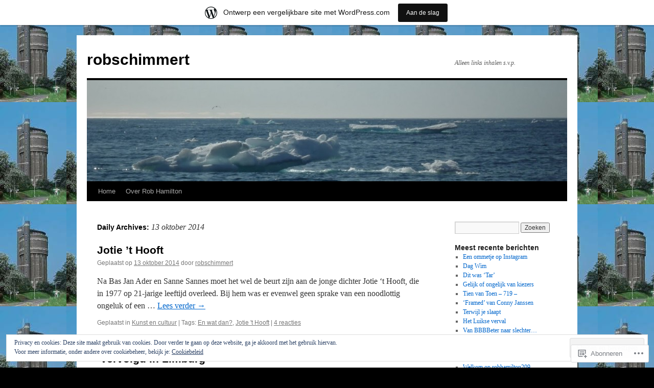

--- FILE ---
content_type: text/html; charset=UTF-8
request_url: https://robschimmert.wordpress.com/2014/10/13/
body_size: 22773
content:
<!DOCTYPE html>
<html lang="nl">
<head>
<meta charset="UTF-8" />
<title>
13 | oktober | 2014 | robschimmert</title>
<link rel="profile" href="https://gmpg.org/xfn/11" />
<link rel="stylesheet" type="text/css" media="all" href="https://s0.wp.com/wp-content/themes/pub/twentyten/style.css?m=1659017451i&amp;ver=20190507" />
<link rel="pingback" href="https://robschimmert.wordpress.com/xmlrpc.php">
<meta name='robots' content='max-image-preview:large' />
<link rel='dns-prefetch' href='//s0.wp.com' />
<link rel='dns-prefetch' href='//af.pubmine.com' />
<link rel="alternate" type="application/rss+xml" title="robschimmert &raquo; Feed" href="https://robschimmert.wordpress.com/feed/" />
<link rel="alternate" type="application/rss+xml" title="robschimmert &raquo; Reactiesfeed" href="https://robschimmert.wordpress.com/comments/feed/" />
	<script type="text/javascript">
		/* <![CDATA[ */
		function addLoadEvent(func) {
			var oldonload = window.onload;
			if (typeof window.onload != 'function') {
				window.onload = func;
			} else {
				window.onload = function () {
					oldonload();
					func();
				}
			}
		}
		/* ]]> */
	</script>
	<link crossorigin='anonymous' rel='stylesheet' id='all-css-0-1' href='/_static/??/wp-content/mu-plugins/widgets/eu-cookie-law/templates/style.css,/wp-content/blog-plugins/marketing-bar/css/marketing-bar.css?m=1761640963j&cssminify=yes' type='text/css' media='all' />
<style id='wp-emoji-styles-inline-css'>

	img.wp-smiley, img.emoji {
		display: inline !important;
		border: none !important;
		box-shadow: none !important;
		height: 1em !important;
		width: 1em !important;
		margin: 0 0.07em !important;
		vertical-align: -0.1em !important;
		background: none !important;
		padding: 0 !important;
	}
/*# sourceURL=wp-emoji-styles-inline-css */
</style>
<link crossorigin='anonymous' rel='stylesheet' id='all-css-2-1' href='/wp-content/plugins/gutenberg-core/v22.2.0/build/styles/block-library/style.css?m=1764855221i&cssminify=yes' type='text/css' media='all' />
<style id='wp-block-library-inline-css'>
.has-text-align-justify {
	text-align:justify;
}
.has-text-align-justify{text-align:justify;}

/*# sourceURL=wp-block-library-inline-css */
</style><style id='global-styles-inline-css'>
:root{--wp--preset--aspect-ratio--square: 1;--wp--preset--aspect-ratio--4-3: 4/3;--wp--preset--aspect-ratio--3-4: 3/4;--wp--preset--aspect-ratio--3-2: 3/2;--wp--preset--aspect-ratio--2-3: 2/3;--wp--preset--aspect-ratio--16-9: 16/9;--wp--preset--aspect-ratio--9-16: 9/16;--wp--preset--color--black: #000;--wp--preset--color--cyan-bluish-gray: #abb8c3;--wp--preset--color--white: #fff;--wp--preset--color--pale-pink: #f78da7;--wp--preset--color--vivid-red: #cf2e2e;--wp--preset--color--luminous-vivid-orange: #ff6900;--wp--preset--color--luminous-vivid-amber: #fcb900;--wp--preset--color--light-green-cyan: #7bdcb5;--wp--preset--color--vivid-green-cyan: #00d084;--wp--preset--color--pale-cyan-blue: #8ed1fc;--wp--preset--color--vivid-cyan-blue: #0693e3;--wp--preset--color--vivid-purple: #9b51e0;--wp--preset--color--blue: #0066cc;--wp--preset--color--medium-gray: #666;--wp--preset--color--light-gray: #f1f1f1;--wp--preset--gradient--vivid-cyan-blue-to-vivid-purple: linear-gradient(135deg,rgb(6,147,227) 0%,rgb(155,81,224) 100%);--wp--preset--gradient--light-green-cyan-to-vivid-green-cyan: linear-gradient(135deg,rgb(122,220,180) 0%,rgb(0,208,130) 100%);--wp--preset--gradient--luminous-vivid-amber-to-luminous-vivid-orange: linear-gradient(135deg,rgb(252,185,0) 0%,rgb(255,105,0) 100%);--wp--preset--gradient--luminous-vivid-orange-to-vivid-red: linear-gradient(135deg,rgb(255,105,0) 0%,rgb(207,46,46) 100%);--wp--preset--gradient--very-light-gray-to-cyan-bluish-gray: linear-gradient(135deg,rgb(238,238,238) 0%,rgb(169,184,195) 100%);--wp--preset--gradient--cool-to-warm-spectrum: linear-gradient(135deg,rgb(74,234,220) 0%,rgb(151,120,209) 20%,rgb(207,42,186) 40%,rgb(238,44,130) 60%,rgb(251,105,98) 80%,rgb(254,248,76) 100%);--wp--preset--gradient--blush-light-purple: linear-gradient(135deg,rgb(255,206,236) 0%,rgb(152,150,240) 100%);--wp--preset--gradient--blush-bordeaux: linear-gradient(135deg,rgb(254,205,165) 0%,rgb(254,45,45) 50%,rgb(107,0,62) 100%);--wp--preset--gradient--luminous-dusk: linear-gradient(135deg,rgb(255,203,112) 0%,rgb(199,81,192) 50%,rgb(65,88,208) 100%);--wp--preset--gradient--pale-ocean: linear-gradient(135deg,rgb(255,245,203) 0%,rgb(182,227,212) 50%,rgb(51,167,181) 100%);--wp--preset--gradient--electric-grass: linear-gradient(135deg,rgb(202,248,128) 0%,rgb(113,206,126) 100%);--wp--preset--gradient--midnight: linear-gradient(135deg,rgb(2,3,129) 0%,rgb(40,116,252) 100%);--wp--preset--font-size--small: 13px;--wp--preset--font-size--medium: 20px;--wp--preset--font-size--large: 36px;--wp--preset--font-size--x-large: 42px;--wp--preset--font-family--albert-sans: 'Albert Sans', sans-serif;--wp--preset--font-family--alegreya: Alegreya, serif;--wp--preset--font-family--arvo: Arvo, serif;--wp--preset--font-family--bodoni-moda: 'Bodoni Moda', serif;--wp--preset--font-family--bricolage-grotesque: 'Bricolage Grotesque', sans-serif;--wp--preset--font-family--cabin: Cabin, sans-serif;--wp--preset--font-family--chivo: Chivo, sans-serif;--wp--preset--font-family--commissioner: Commissioner, sans-serif;--wp--preset--font-family--cormorant: Cormorant, serif;--wp--preset--font-family--courier-prime: 'Courier Prime', monospace;--wp--preset--font-family--crimson-pro: 'Crimson Pro', serif;--wp--preset--font-family--dm-mono: 'DM Mono', monospace;--wp--preset--font-family--dm-sans: 'DM Sans', sans-serif;--wp--preset--font-family--dm-serif-display: 'DM Serif Display', serif;--wp--preset--font-family--domine: Domine, serif;--wp--preset--font-family--eb-garamond: 'EB Garamond', serif;--wp--preset--font-family--epilogue: Epilogue, sans-serif;--wp--preset--font-family--fahkwang: Fahkwang, sans-serif;--wp--preset--font-family--figtree: Figtree, sans-serif;--wp--preset--font-family--fira-sans: 'Fira Sans', sans-serif;--wp--preset--font-family--fjalla-one: 'Fjalla One', sans-serif;--wp--preset--font-family--fraunces: Fraunces, serif;--wp--preset--font-family--gabarito: Gabarito, system-ui;--wp--preset--font-family--ibm-plex-mono: 'IBM Plex Mono', monospace;--wp--preset--font-family--ibm-plex-sans: 'IBM Plex Sans', sans-serif;--wp--preset--font-family--ibarra-real-nova: 'Ibarra Real Nova', serif;--wp--preset--font-family--instrument-serif: 'Instrument Serif', serif;--wp--preset--font-family--inter: Inter, sans-serif;--wp--preset--font-family--josefin-sans: 'Josefin Sans', sans-serif;--wp--preset--font-family--jost: Jost, sans-serif;--wp--preset--font-family--libre-baskerville: 'Libre Baskerville', serif;--wp--preset--font-family--libre-franklin: 'Libre Franklin', sans-serif;--wp--preset--font-family--literata: Literata, serif;--wp--preset--font-family--lora: Lora, serif;--wp--preset--font-family--merriweather: Merriweather, serif;--wp--preset--font-family--montserrat: Montserrat, sans-serif;--wp--preset--font-family--newsreader: Newsreader, serif;--wp--preset--font-family--noto-sans-mono: 'Noto Sans Mono', sans-serif;--wp--preset--font-family--nunito: Nunito, sans-serif;--wp--preset--font-family--open-sans: 'Open Sans', sans-serif;--wp--preset--font-family--overpass: Overpass, sans-serif;--wp--preset--font-family--pt-serif: 'PT Serif', serif;--wp--preset--font-family--petrona: Petrona, serif;--wp--preset--font-family--piazzolla: Piazzolla, serif;--wp--preset--font-family--playfair-display: 'Playfair Display', serif;--wp--preset--font-family--plus-jakarta-sans: 'Plus Jakarta Sans', sans-serif;--wp--preset--font-family--poppins: Poppins, sans-serif;--wp--preset--font-family--raleway: Raleway, sans-serif;--wp--preset--font-family--roboto: Roboto, sans-serif;--wp--preset--font-family--roboto-slab: 'Roboto Slab', serif;--wp--preset--font-family--rubik: Rubik, sans-serif;--wp--preset--font-family--rufina: Rufina, serif;--wp--preset--font-family--sora: Sora, sans-serif;--wp--preset--font-family--source-sans-3: 'Source Sans 3', sans-serif;--wp--preset--font-family--source-serif-4: 'Source Serif 4', serif;--wp--preset--font-family--space-mono: 'Space Mono', monospace;--wp--preset--font-family--syne: Syne, sans-serif;--wp--preset--font-family--texturina: Texturina, serif;--wp--preset--font-family--urbanist: Urbanist, sans-serif;--wp--preset--font-family--work-sans: 'Work Sans', sans-serif;--wp--preset--spacing--20: 0.44rem;--wp--preset--spacing--30: 0.67rem;--wp--preset--spacing--40: 1rem;--wp--preset--spacing--50: 1.5rem;--wp--preset--spacing--60: 2.25rem;--wp--preset--spacing--70: 3.38rem;--wp--preset--spacing--80: 5.06rem;--wp--preset--shadow--natural: 6px 6px 9px rgba(0, 0, 0, 0.2);--wp--preset--shadow--deep: 12px 12px 50px rgba(0, 0, 0, 0.4);--wp--preset--shadow--sharp: 6px 6px 0px rgba(0, 0, 0, 0.2);--wp--preset--shadow--outlined: 6px 6px 0px -3px rgb(255, 255, 255), 6px 6px rgb(0, 0, 0);--wp--preset--shadow--crisp: 6px 6px 0px rgb(0, 0, 0);}:where(.is-layout-flex){gap: 0.5em;}:where(.is-layout-grid){gap: 0.5em;}body .is-layout-flex{display: flex;}.is-layout-flex{flex-wrap: wrap;align-items: center;}.is-layout-flex > :is(*, div){margin: 0;}body .is-layout-grid{display: grid;}.is-layout-grid > :is(*, div){margin: 0;}:where(.wp-block-columns.is-layout-flex){gap: 2em;}:where(.wp-block-columns.is-layout-grid){gap: 2em;}:where(.wp-block-post-template.is-layout-flex){gap: 1.25em;}:where(.wp-block-post-template.is-layout-grid){gap: 1.25em;}.has-black-color{color: var(--wp--preset--color--black) !important;}.has-cyan-bluish-gray-color{color: var(--wp--preset--color--cyan-bluish-gray) !important;}.has-white-color{color: var(--wp--preset--color--white) !important;}.has-pale-pink-color{color: var(--wp--preset--color--pale-pink) !important;}.has-vivid-red-color{color: var(--wp--preset--color--vivid-red) !important;}.has-luminous-vivid-orange-color{color: var(--wp--preset--color--luminous-vivid-orange) !important;}.has-luminous-vivid-amber-color{color: var(--wp--preset--color--luminous-vivid-amber) !important;}.has-light-green-cyan-color{color: var(--wp--preset--color--light-green-cyan) !important;}.has-vivid-green-cyan-color{color: var(--wp--preset--color--vivid-green-cyan) !important;}.has-pale-cyan-blue-color{color: var(--wp--preset--color--pale-cyan-blue) !important;}.has-vivid-cyan-blue-color{color: var(--wp--preset--color--vivid-cyan-blue) !important;}.has-vivid-purple-color{color: var(--wp--preset--color--vivid-purple) !important;}.has-black-background-color{background-color: var(--wp--preset--color--black) !important;}.has-cyan-bluish-gray-background-color{background-color: var(--wp--preset--color--cyan-bluish-gray) !important;}.has-white-background-color{background-color: var(--wp--preset--color--white) !important;}.has-pale-pink-background-color{background-color: var(--wp--preset--color--pale-pink) !important;}.has-vivid-red-background-color{background-color: var(--wp--preset--color--vivid-red) !important;}.has-luminous-vivid-orange-background-color{background-color: var(--wp--preset--color--luminous-vivid-orange) !important;}.has-luminous-vivid-amber-background-color{background-color: var(--wp--preset--color--luminous-vivid-amber) !important;}.has-light-green-cyan-background-color{background-color: var(--wp--preset--color--light-green-cyan) !important;}.has-vivid-green-cyan-background-color{background-color: var(--wp--preset--color--vivid-green-cyan) !important;}.has-pale-cyan-blue-background-color{background-color: var(--wp--preset--color--pale-cyan-blue) !important;}.has-vivid-cyan-blue-background-color{background-color: var(--wp--preset--color--vivid-cyan-blue) !important;}.has-vivid-purple-background-color{background-color: var(--wp--preset--color--vivid-purple) !important;}.has-black-border-color{border-color: var(--wp--preset--color--black) !important;}.has-cyan-bluish-gray-border-color{border-color: var(--wp--preset--color--cyan-bluish-gray) !important;}.has-white-border-color{border-color: var(--wp--preset--color--white) !important;}.has-pale-pink-border-color{border-color: var(--wp--preset--color--pale-pink) !important;}.has-vivid-red-border-color{border-color: var(--wp--preset--color--vivid-red) !important;}.has-luminous-vivid-orange-border-color{border-color: var(--wp--preset--color--luminous-vivid-orange) !important;}.has-luminous-vivid-amber-border-color{border-color: var(--wp--preset--color--luminous-vivid-amber) !important;}.has-light-green-cyan-border-color{border-color: var(--wp--preset--color--light-green-cyan) !important;}.has-vivid-green-cyan-border-color{border-color: var(--wp--preset--color--vivid-green-cyan) !important;}.has-pale-cyan-blue-border-color{border-color: var(--wp--preset--color--pale-cyan-blue) !important;}.has-vivid-cyan-blue-border-color{border-color: var(--wp--preset--color--vivid-cyan-blue) !important;}.has-vivid-purple-border-color{border-color: var(--wp--preset--color--vivid-purple) !important;}.has-vivid-cyan-blue-to-vivid-purple-gradient-background{background: var(--wp--preset--gradient--vivid-cyan-blue-to-vivid-purple) !important;}.has-light-green-cyan-to-vivid-green-cyan-gradient-background{background: var(--wp--preset--gradient--light-green-cyan-to-vivid-green-cyan) !important;}.has-luminous-vivid-amber-to-luminous-vivid-orange-gradient-background{background: var(--wp--preset--gradient--luminous-vivid-amber-to-luminous-vivid-orange) !important;}.has-luminous-vivid-orange-to-vivid-red-gradient-background{background: var(--wp--preset--gradient--luminous-vivid-orange-to-vivid-red) !important;}.has-very-light-gray-to-cyan-bluish-gray-gradient-background{background: var(--wp--preset--gradient--very-light-gray-to-cyan-bluish-gray) !important;}.has-cool-to-warm-spectrum-gradient-background{background: var(--wp--preset--gradient--cool-to-warm-spectrum) !important;}.has-blush-light-purple-gradient-background{background: var(--wp--preset--gradient--blush-light-purple) !important;}.has-blush-bordeaux-gradient-background{background: var(--wp--preset--gradient--blush-bordeaux) !important;}.has-luminous-dusk-gradient-background{background: var(--wp--preset--gradient--luminous-dusk) !important;}.has-pale-ocean-gradient-background{background: var(--wp--preset--gradient--pale-ocean) !important;}.has-electric-grass-gradient-background{background: var(--wp--preset--gradient--electric-grass) !important;}.has-midnight-gradient-background{background: var(--wp--preset--gradient--midnight) !important;}.has-small-font-size{font-size: var(--wp--preset--font-size--small) !important;}.has-medium-font-size{font-size: var(--wp--preset--font-size--medium) !important;}.has-large-font-size{font-size: var(--wp--preset--font-size--large) !important;}.has-x-large-font-size{font-size: var(--wp--preset--font-size--x-large) !important;}.has-albert-sans-font-family{font-family: var(--wp--preset--font-family--albert-sans) !important;}.has-alegreya-font-family{font-family: var(--wp--preset--font-family--alegreya) !important;}.has-arvo-font-family{font-family: var(--wp--preset--font-family--arvo) !important;}.has-bodoni-moda-font-family{font-family: var(--wp--preset--font-family--bodoni-moda) !important;}.has-bricolage-grotesque-font-family{font-family: var(--wp--preset--font-family--bricolage-grotesque) !important;}.has-cabin-font-family{font-family: var(--wp--preset--font-family--cabin) !important;}.has-chivo-font-family{font-family: var(--wp--preset--font-family--chivo) !important;}.has-commissioner-font-family{font-family: var(--wp--preset--font-family--commissioner) !important;}.has-cormorant-font-family{font-family: var(--wp--preset--font-family--cormorant) !important;}.has-courier-prime-font-family{font-family: var(--wp--preset--font-family--courier-prime) !important;}.has-crimson-pro-font-family{font-family: var(--wp--preset--font-family--crimson-pro) !important;}.has-dm-mono-font-family{font-family: var(--wp--preset--font-family--dm-mono) !important;}.has-dm-sans-font-family{font-family: var(--wp--preset--font-family--dm-sans) !important;}.has-dm-serif-display-font-family{font-family: var(--wp--preset--font-family--dm-serif-display) !important;}.has-domine-font-family{font-family: var(--wp--preset--font-family--domine) !important;}.has-eb-garamond-font-family{font-family: var(--wp--preset--font-family--eb-garamond) !important;}.has-epilogue-font-family{font-family: var(--wp--preset--font-family--epilogue) !important;}.has-fahkwang-font-family{font-family: var(--wp--preset--font-family--fahkwang) !important;}.has-figtree-font-family{font-family: var(--wp--preset--font-family--figtree) !important;}.has-fira-sans-font-family{font-family: var(--wp--preset--font-family--fira-sans) !important;}.has-fjalla-one-font-family{font-family: var(--wp--preset--font-family--fjalla-one) !important;}.has-fraunces-font-family{font-family: var(--wp--preset--font-family--fraunces) !important;}.has-gabarito-font-family{font-family: var(--wp--preset--font-family--gabarito) !important;}.has-ibm-plex-mono-font-family{font-family: var(--wp--preset--font-family--ibm-plex-mono) !important;}.has-ibm-plex-sans-font-family{font-family: var(--wp--preset--font-family--ibm-plex-sans) !important;}.has-ibarra-real-nova-font-family{font-family: var(--wp--preset--font-family--ibarra-real-nova) !important;}.has-instrument-serif-font-family{font-family: var(--wp--preset--font-family--instrument-serif) !important;}.has-inter-font-family{font-family: var(--wp--preset--font-family--inter) !important;}.has-josefin-sans-font-family{font-family: var(--wp--preset--font-family--josefin-sans) !important;}.has-jost-font-family{font-family: var(--wp--preset--font-family--jost) !important;}.has-libre-baskerville-font-family{font-family: var(--wp--preset--font-family--libre-baskerville) !important;}.has-libre-franklin-font-family{font-family: var(--wp--preset--font-family--libre-franklin) !important;}.has-literata-font-family{font-family: var(--wp--preset--font-family--literata) !important;}.has-lora-font-family{font-family: var(--wp--preset--font-family--lora) !important;}.has-merriweather-font-family{font-family: var(--wp--preset--font-family--merriweather) !important;}.has-montserrat-font-family{font-family: var(--wp--preset--font-family--montserrat) !important;}.has-newsreader-font-family{font-family: var(--wp--preset--font-family--newsreader) !important;}.has-noto-sans-mono-font-family{font-family: var(--wp--preset--font-family--noto-sans-mono) !important;}.has-nunito-font-family{font-family: var(--wp--preset--font-family--nunito) !important;}.has-open-sans-font-family{font-family: var(--wp--preset--font-family--open-sans) !important;}.has-overpass-font-family{font-family: var(--wp--preset--font-family--overpass) !important;}.has-pt-serif-font-family{font-family: var(--wp--preset--font-family--pt-serif) !important;}.has-petrona-font-family{font-family: var(--wp--preset--font-family--petrona) !important;}.has-piazzolla-font-family{font-family: var(--wp--preset--font-family--piazzolla) !important;}.has-playfair-display-font-family{font-family: var(--wp--preset--font-family--playfair-display) !important;}.has-plus-jakarta-sans-font-family{font-family: var(--wp--preset--font-family--plus-jakarta-sans) !important;}.has-poppins-font-family{font-family: var(--wp--preset--font-family--poppins) !important;}.has-raleway-font-family{font-family: var(--wp--preset--font-family--raleway) !important;}.has-roboto-font-family{font-family: var(--wp--preset--font-family--roboto) !important;}.has-roboto-slab-font-family{font-family: var(--wp--preset--font-family--roboto-slab) !important;}.has-rubik-font-family{font-family: var(--wp--preset--font-family--rubik) !important;}.has-rufina-font-family{font-family: var(--wp--preset--font-family--rufina) !important;}.has-sora-font-family{font-family: var(--wp--preset--font-family--sora) !important;}.has-source-sans-3-font-family{font-family: var(--wp--preset--font-family--source-sans-3) !important;}.has-source-serif-4-font-family{font-family: var(--wp--preset--font-family--source-serif-4) !important;}.has-space-mono-font-family{font-family: var(--wp--preset--font-family--space-mono) !important;}.has-syne-font-family{font-family: var(--wp--preset--font-family--syne) !important;}.has-texturina-font-family{font-family: var(--wp--preset--font-family--texturina) !important;}.has-urbanist-font-family{font-family: var(--wp--preset--font-family--urbanist) !important;}.has-work-sans-font-family{font-family: var(--wp--preset--font-family--work-sans) !important;}
/*# sourceURL=global-styles-inline-css */
</style>

<style id='classic-theme-styles-inline-css'>
/*! This file is auto-generated */
.wp-block-button__link{color:#fff;background-color:#32373c;border-radius:9999px;box-shadow:none;text-decoration:none;padding:calc(.667em + 2px) calc(1.333em + 2px);font-size:1.125em}.wp-block-file__button{background:#32373c;color:#fff;text-decoration:none}
/*# sourceURL=/wp-includes/css/classic-themes.min.css */
</style>
<link crossorigin='anonymous' rel='stylesheet' id='all-css-4-1' href='/_static/??-eJyNj+sOgjAMhV/I0oBG8YfxWdioON0t65Dw9hZIvMSE+KdpT853doZDBB18Jp8x2r4znlEHZYO+M1ZFWRclsHHREiR6FDtsDeeXAziPlgrNvMGPINfDOyuR6C42eXI4ak1DlpzY1rAhCgNKxUTMINOZ3kG+Csg/3CJj7BXmQYRRVFwK/uedfwHzm2ulEkloJ2uH4vo416COAkiVJpvgvw642MakCT27U7mvy3pbVcfD7QlstJXp&cssminify=yes' type='text/css' media='all' />
<style id='jetpack-global-styles-frontend-style-inline-css'>
:root { --font-headings: unset; --font-base: unset; --font-headings-default: -apple-system,BlinkMacSystemFont,"Segoe UI",Roboto,Oxygen-Sans,Ubuntu,Cantarell,"Helvetica Neue",sans-serif; --font-base-default: -apple-system,BlinkMacSystemFont,"Segoe UI",Roboto,Oxygen-Sans,Ubuntu,Cantarell,"Helvetica Neue",sans-serif;}
/*# sourceURL=jetpack-global-styles-frontend-style-inline-css */
</style>
<link crossorigin='anonymous' rel='stylesheet' id='all-css-6-1' href='/wp-content/themes/h4/global.css?m=1420737423i&cssminify=yes' type='text/css' media='all' />
<script type="text/javascript" id="wpcom-actionbar-placeholder-js-extra">
/* <![CDATA[ */
var actionbardata = {"siteID":"26850095","postID":"0","siteURL":"https://robschimmert.wordpress.com","xhrURL":"https://robschimmert.wordpress.com/wp-admin/admin-ajax.php","nonce":"bf8850f560","isLoggedIn":"","statusMessage":"","subsEmailDefault":"instantly","proxyScriptUrl":"https://s0.wp.com/wp-content/js/wpcom-proxy-request.js?m=1513050504i&amp;ver=20211021","i18n":{"followedText":"Nieuwe berichten van deze site verschijnen nu in je \u003Ca href=\"https://wordpress.com/reader\"\u003EReader\u003C/a\u003E","foldBar":"Deze balk inklappen","unfoldBar":"Deze balk uitbreiden","shortLinkCopied":"Shortlink gekopieerd naar klembord."}};
//# sourceURL=wpcom-actionbar-placeholder-js-extra
/* ]]> */
</script>
<script type="text/javascript" id="jetpack-mu-wpcom-settings-js-before">
/* <![CDATA[ */
var JETPACK_MU_WPCOM_SETTINGS = {"assetsUrl":"https://s0.wp.com/wp-content/mu-plugins/jetpack-mu-wpcom-plugin/sun/jetpack_vendor/automattic/jetpack-mu-wpcom/src/build/"};
//# sourceURL=jetpack-mu-wpcom-settings-js-before
/* ]]> */
</script>
<script crossorigin='anonymous' type='text/javascript'  src='/_static/??/wp-content/js/rlt-proxy.js,/wp-content/blog-plugins/wordads-classes/js/cmp/v2/cmp-non-gdpr.js?m=1720530689j'></script>
<script type="text/javascript" id="rlt-proxy-js-after">
/* <![CDATA[ */
	rltInitialize( {"token":null,"iframeOrigins":["https:\/\/widgets.wp.com"]} );
//# sourceURL=rlt-proxy-js-after
/* ]]> */
</script>
<link rel="EditURI" type="application/rsd+xml" title="RSD" href="https://robschimmert.wordpress.com/xmlrpc.php?rsd" />
<meta name="generator" content="WordPress.com" />

<!-- Jetpack Open Graph Tags -->
<meta property="og:type" content="website" />
<meta property="og:title" content="13 oktober 2014 &#8211; robschimmert" />
<meta property="og:site_name" content="robschimmert" />
<meta property="og:image" content="https://secure.gravatar.com/blavatar/aee5724aca8c05832fa4b6b47622dbcdf64aaf23b51274feeba8bd479093b87b?s=200&#038;ts=1768469504" />
<meta property="og:image:width" content="200" />
<meta property="og:image:height" content="200" />
<meta property="og:image:alt" content="" />
<meta property="og:locale" content="nl_NL" />
<meta property="fb:app_id" content="249643311490" />
<meta name="twitter:creator" content="@robschimmert" />

<!-- End Jetpack Open Graph Tags -->
<link rel="shortcut icon" type="image/x-icon" href="https://secure.gravatar.com/blavatar/aee5724aca8c05832fa4b6b47622dbcdf64aaf23b51274feeba8bd479093b87b?s=32" sizes="16x16" />
<link rel="icon" type="image/x-icon" href="https://secure.gravatar.com/blavatar/aee5724aca8c05832fa4b6b47622dbcdf64aaf23b51274feeba8bd479093b87b?s=32" sizes="16x16" />
<link rel="apple-touch-icon" href="https://secure.gravatar.com/blavatar/aee5724aca8c05832fa4b6b47622dbcdf64aaf23b51274feeba8bd479093b87b?s=114" />
<link rel='openid.server' href='https://robschimmert.wordpress.com/?openidserver=1' />
<link rel='openid.delegate' href='https://robschimmert.wordpress.com/' />
<link rel="search" type="application/opensearchdescription+xml" href="https://robschimmert.wordpress.com/osd.xml" title="robschimmert" />
<link rel="search" type="application/opensearchdescription+xml" href="https://s1.wp.com/opensearch.xml" title="WordPress.com" />
<meta name="theme-color" content="#000000" />
		<style type="text/css">
			.recentcomments a {
				display: inline !important;
				padding: 0 !important;
				margin: 0 !important;
			}

			table.recentcommentsavatartop img.avatar, table.recentcommentsavatarend img.avatar {
				border: 0px;
				margin: 0;
			}

			table.recentcommentsavatartop a, table.recentcommentsavatarend a {
				border: 0px !important;
				background-color: transparent !important;
			}

			td.recentcommentsavatarend, td.recentcommentsavatartop {
				padding: 0px 0px 1px 0px;
				margin: 0px;
			}

			td.recentcommentstextend {
				border: none !important;
				padding: 0px 0px 2px 10px;
			}

			.rtl td.recentcommentstextend {
				padding: 0px 10px 2px 0px;
			}

			td.recentcommentstexttop {
				border: none;
				padding: 0px 0px 0px 10px;
			}

			.rtl td.recentcommentstexttop {
				padding: 0px 10px 0px 0px;
			}
		</style>
		<meta name="description" content="3 berichten gepubliceerd door robschimmert op October 13, 2014" />
<style type="text/css" id="custom-background-css">
body.custom-background { background-color: #000000; background-image: url("https://robschimmert.files.wordpress.com/2011/09/imagescacln8sk1.jpg"); background-position: left top; background-size: auto; background-repeat: repeat; background-attachment: scroll; }
</style>
	<script type="text/javascript">
/* <![CDATA[ */
var wa_client = {}; wa_client.cmd = []; wa_client.config = { 'blog_id': 26850095, 'blog_language': 'nl', 'is_wordads': false, 'hosting_type': 0, 'afp_account_id': null, 'afp_host_id': 5038568878849053, 'theme': 'pub/twentyten', '_': { 'title': 'Advertentie', 'privacy_settings': 'Instellingen | Privacy' }, 'formats': [ 'belowpost', 'bottom_sticky', 'sidebar_sticky_right', 'sidebar', 'gutenberg_rectangle', 'gutenberg_leaderboard', 'gutenberg_mobile_leaderboard', 'gutenberg_skyscraper' ] };
/* ]]> */
</script>
		<script type="text/javascript">

			window.doNotSellCallback = function() {

				var linkElements = [
					'a[href="https://wordpress.com/?ref=footer_blog"]',
					'a[href="https://wordpress.com/?ref=footer_website"]',
					'a[href="https://wordpress.com/?ref=vertical_footer"]',
					'a[href^="https://wordpress.com/?ref=footer_segment_"]',
				].join(',');

				var dnsLink = document.createElement( 'a' );
				dnsLink.href = 'https://wordpress.com/nl/advertising-program-optout/';
				dnsLink.classList.add( 'do-not-sell-link' );
				dnsLink.rel = 'nofollow';
				dnsLink.style.marginLeft = '0.5em';
				dnsLink.textContent = 'Mijn persoonsgegevens niet verkopen of delen';

				var creditLinks = document.querySelectorAll( linkElements );

				if ( 0 === creditLinks.length ) {
					return false;
				}

				Array.prototype.forEach.call( creditLinks, function( el ) {
					el.insertAdjacentElement( 'afterend', dnsLink );
				});

				return true;
			};

		</script>
		<script type="text/javascript">
	window.google_analytics_uacct = "UA-52447-2";
</script>

<script type="text/javascript">
	var _gaq = _gaq || [];
	_gaq.push(['_setAccount', 'UA-52447-2']);
	_gaq.push(['_gat._anonymizeIp']);
	_gaq.push(['_setDomainName', 'wordpress.com']);
	_gaq.push(['_initData']);
	_gaq.push(['_trackPageview']);

	(function() {
		var ga = document.createElement('script'); ga.type = 'text/javascript'; ga.async = true;
		ga.src = ('https:' == document.location.protocol ? 'https://ssl' : 'http://www') + '.google-analytics.com/ga.js';
		(document.getElementsByTagName('head')[0] || document.getElementsByTagName('body')[0]).appendChild(ga);
	})();
</script>
<link crossorigin='anonymous' rel='stylesheet' id='all-css-0-3' href='/_static/??-eJyNjM0KgzAQBl9I/ag/lR6KjyK6LhJNNsHN4uuXQuvZ4wzD4EwlRcksGcHK5G11otg4p4n2H0NNMDohzD7SrtDTJT4qUi1wexDiYp4VNB3RlP3V/MX3N4T3o++aun892277AK5vOq4=&cssminify=yes' type='text/css' media='all' />
</head>

<body class="archive date custom-background wp-theme-pubtwentyten customizer-styles-applied single-author jetpack-reblog-enabled has-marketing-bar has-marketing-bar-theme-twenty-ten">
<div id="wrapper" class="hfeed">
	<div id="header">
		<div id="masthead">
			<div id="branding" role="banner">
								<div id="site-title">
					<span>
						<a href="https://robschimmert.wordpress.com/" title="robschimmert" rel="home">robschimmert</a>
					</span>
				</div>
				<div id="site-description">Alleen links inhalen s.v.p.</div>

									<a class="home-link" href="https://robschimmert.wordpress.com/" title="robschimmert" rel="home">
						<img src="https://robschimmert.wordpress.com/wp-content/uploads/2011/09/cropped-p10006591.jpg" width="940" height="198" alt="" />
					</a>
								</div><!-- #branding -->

			<div id="access" role="navigation">
								<div class="skip-link screen-reader-text"><a href="#content" title="Spring naar inhoud">Spring naar inhoud</a></div>
				<div class="menu"><ul>
<li ><a href="https://robschimmert.wordpress.com/">Home</a></li><li class="page_item page-item-2"><a href="https://robschimmert.wordpress.com/about/">Over Rob Hamilton</a></li>
</ul></div>
			</div><!-- #access -->
		</div><!-- #masthead -->
	</div><!-- #header -->

	<div id="main">

		<div id="container">
			<div id="content" role="main">


			<h1 class="page-title">
			Daily Archives: <span>13 oktober 2014</span>			</h1>





	
			<div id="post-17393" class="post-17393 post type-post status-publish format-standard hentry category-kunst-en-cultuur tag-en-wat-dan tag-jotie-t-hooft">
			<h2 class="entry-title"><a href="https://robschimmert.wordpress.com/2014/10/13/jotie-t-hooft/" rel="bookmark">Jotie &#8217;t Hooft</a></h2>

			<div class="entry-meta">
				<span class="meta-prep meta-prep-author">Geplaatst op</span> <a href="https://robschimmert.wordpress.com/2014/10/13/jotie-t-hooft/" title="18:58" rel="bookmark"><span class="entry-date">13 oktober 2014</span></a> <span class="meta-sep">door</span> <span class="author vcard"><a class="url fn n" href="https://robschimmert.wordpress.com/author/robschimmert/" title="Bekijk alle berichten van robschimmert">robschimmert</a></span>			</div><!-- .entry-meta -->

					<div class="entry-summary">
				<p>Na Bas Jan Ader en Sanne Sannes moet het wel de beurt zijn aan de jonge dichter Jotie &#8216;t Hooft, die in 1977 op 21-jarige leeftijd overleed. Bij hem was er evenwel geen sprake van een noodlottig ongeluk of een &hellip; <a href="https://robschimmert.wordpress.com/2014/10/13/jotie-t-hooft/">Lees verder <span class="meta-nav">&rarr;</span></a></p>
			</div><!-- .entry-summary -->
	
			<div class="entry-utility">
													<span class="cat-links">
						<span class="entry-utility-prep entry-utility-prep-cat-links">Geplaatst in</span> <a href="https://robschimmert.wordpress.com/category/kunst-en-cultuur/" rel="category tag">Kunst en cultuur</a>					</span>
					<span class="meta-sep">|</span>
				
								<span class="tag-links">
					<span class="entry-utility-prep entry-utility-prep-tag-links">Tags:</span> <a href="https://robschimmert.wordpress.com/tag/en-wat-dan/" rel="tag">En wat dan?</a>, <a href="https://robschimmert.wordpress.com/tag/jotie-t-hooft/" rel="tag">Jotie 't Hooft</a>				</span>
				<span class="meta-sep">|</span>
				
				<span class="comments-link"><a href="https://robschimmert.wordpress.com/2014/10/13/jotie-t-hooft/#comments">4 reacties</a></span>

							</div><!-- .entry-utility -->
		</div><!-- #post-17393 -->

		
	

	
			<div id="post-17391" class="post-17391 post type-post status-publish format-standard hentry category-geschiedenis tag-vervolgd-in-limburg tag-arrestaties tag-autoriteit tag-beek tag-bokkemert tag-brunssum tag-gereformeerde-gemeente tag-heerlen tag-herman-van-rens tag-horst-sevenum tag-huisarts tag-joden tag-jodenvervolging tag-journalist tag-lidmaten tag-limburg tag-mathieu-smedts tag-museum-land-van-valkenburg tag-pater-vullings tag-predikant tag-razzias tag-stolpersteine tag-tragedie tag-treebeek tag-universiteit-van-amsterdam tag-valkenburg">
			<h2 class="entry-title"><a href="https://robschimmert.wordpress.com/2014/10/13/vervolgd-in-limburg/" rel="bookmark">&#8216;Vervolgd in Limburg&#8217;</a></h2>

			<div class="entry-meta">
				<span class="meta-prep meta-prep-author">Geplaatst op</span> <a href="https://robschimmert.wordpress.com/2014/10/13/vervolgd-in-limburg/" title="17:28" rel="bookmark"><span class="entry-date">13 oktober 2014</span></a> <span class="meta-sep">door</span> <span class="author vcard"><a class="url fn n" href="https://robschimmert.wordpress.com/author/robschimmert/" title="Bekijk alle berichten van robschimmert">robschimmert</a></span>			</div><!-- .entry-meta -->

					<div class="entry-summary">
				<p>Terwijl vele duizenden hun weg zochten langs de kraampjes van de Bokkemèrt in Valkenburg, vulde de zaal van het lokale museum &#8216;Land van Valkenburg&#8217; zich met een in grote getale toestromend gehoor voor de inleiding die Herman van Rens over &hellip; <a href="https://robschimmert.wordpress.com/2014/10/13/vervolgd-in-limburg/">Lees verder <span class="meta-nav">&rarr;</span></a></p>
			</div><!-- .entry-summary -->
	
			<div class="entry-utility">
													<span class="cat-links">
						<span class="entry-utility-prep entry-utility-prep-cat-links">Geplaatst in</span> <a href="https://robschimmert.wordpress.com/category/geschiedenis/" rel="category tag">Geschiedenis</a>					</span>
					<span class="meta-sep">|</span>
				
								<span class="tag-links">
					<span class="entry-utility-prep entry-utility-prep-tag-links">Tags:</span> <a href="https://robschimmert.wordpress.com/tag/vervolgd-in-limburg/" rel="tag">'Vervolgd in Limburg'</a>, <a href="https://robschimmert.wordpress.com/tag/arrestaties/" rel="tag">arrestaties</a>, <a href="https://robschimmert.wordpress.com/tag/autoriteit/" rel="tag">autoriteit</a>, <a href="https://robschimmert.wordpress.com/tag/beek/" rel="tag">Beek</a>, <a href="https://robschimmert.wordpress.com/tag/bokkemert/" rel="tag">Bokkemert</a>, <a href="https://robschimmert.wordpress.com/tag/brunssum/" rel="tag">Brunssum</a>, <a href="https://robschimmert.wordpress.com/tag/gereformeerde-gemeente/" rel="tag">gereformeerde gemeente</a>, <a href="https://robschimmert.wordpress.com/tag/heerlen/" rel="tag">Heerlen</a>, <a href="https://robschimmert.wordpress.com/tag/herman-van-rens/" rel="tag">Herman van Rens</a>, <a href="https://robschimmert.wordpress.com/tag/horst-sevenum/" rel="tag">Horst - Sevenum</a>, <a href="https://robschimmert.wordpress.com/tag/huisarts/" rel="tag">huisarts</a>, <a href="https://robschimmert.wordpress.com/tag/joden/" rel="tag">Joden</a>, <a href="https://robschimmert.wordpress.com/tag/jodenvervolging/" rel="tag">Jodenvervolging</a>, <a href="https://robschimmert.wordpress.com/tag/journalist/" rel="tag">journalist</a>, <a href="https://robschimmert.wordpress.com/tag/lidmaten/" rel="tag">lidmaten</a>, <a href="https://robschimmert.wordpress.com/tag/limburg/" rel="tag">Limburg</a>, <a href="https://robschimmert.wordpress.com/tag/mathieu-smedts/" rel="tag">Mathieu Smedts</a>, <a href="https://robschimmert.wordpress.com/tag/museum-land-van-valkenburg/" rel="tag">Museum Land van Valkenburg</a>, <a href="https://robschimmert.wordpress.com/tag/pater-vullings/" rel="tag">pater Vullings</a>, <a href="https://robschimmert.wordpress.com/tag/predikant/" rel="tag">predikant</a>, <a href="https://robschimmert.wordpress.com/tag/razzias/" rel="tag">razzia's</a>, <a href="https://robschimmert.wordpress.com/tag/stolpersteine/" rel="tag">Stolpersteine</a>, <a href="https://robschimmert.wordpress.com/tag/tragedie/" rel="tag">tragedie</a>, <a href="https://robschimmert.wordpress.com/tag/treebeek/" rel="tag">Treebeek</a>, <a href="https://robschimmert.wordpress.com/tag/universiteit-van-amsterdam/" rel="tag">Universiteit van Amsterdam</a>, <a href="https://robschimmert.wordpress.com/tag/valkenburg/" rel="tag">Valkenburg</a>				</span>
				<span class="meta-sep">|</span>
				
				<span class="comments-link"><a href="https://robschimmert.wordpress.com/2014/10/13/vervolgd-in-limburg/#comments">1 reactie</a></span>

							</div><!-- .entry-utility -->
		</div><!-- #post-17391 -->

		
	

	
			<div id="post-17387" class="post-17387 post type-post status-publish format-standard hentry category-muziek tag-bach tag-cantate tag-fragment tag-koorzang">
			<h2 class="entry-title"><a href="https://robschimmert.wordpress.com/2014/10/13/was-gott-tutt/" rel="bookmark">Was Gott tut&#8230;..</a></h2>

			<div class="entry-meta">
				<span class="meta-prep meta-prep-author">Geplaatst op</span> <a href="https://robschimmert.wordpress.com/2014/10/13/was-gott-tutt/" title="09:04" rel="bookmark"><span class="entry-date">13 oktober 2014</span></a> <span class="meta-sep">door</span> <span class="author vcard"><a class="url fn n" href="https://robschimmert.wordpress.com/author/robschimmert/" title="Bekijk alle berichten van robschimmert">robschimmert</a></span>			</div><!-- .entry-meta -->

					<div class="entry-summary">
				<p>Het heeft hier nog tot de zeldzaamheden behoord dat de week muzikaal geopend werd met een werk van Bach. Vandaag komt het er dus weer een keer van als van de cantate &#8220;Was Gott tut, das ist wohlgetan&#8221; hier het &hellip; <a href="https://robschimmert.wordpress.com/2014/10/13/was-gott-tutt/">Lees verder <span class="meta-nav">&rarr;</span></a></p>
			</div><!-- .entry-summary -->
	
			<div class="entry-utility">
													<span class="cat-links">
						<span class="entry-utility-prep entry-utility-prep-cat-links">Geplaatst in</span> <a href="https://robschimmert.wordpress.com/category/muziek/" rel="category tag">Muziek</a>					</span>
					<span class="meta-sep">|</span>
				
								<span class="tag-links">
					<span class="entry-utility-prep entry-utility-prep-tag-links">Tags:</span> <a href="https://robschimmert.wordpress.com/tag/bach/" rel="tag">Bach</a>, <a href="https://robschimmert.wordpress.com/tag/cantate/" rel="tag">cantate</a>, <a href="https://robschimmert.wordpress.com/tag/fragment/" rel="tag">fragment</a>, <a href="https://robschimmert.wordpress.com/tag/koorzang/" rel="tag">koorzang</a>				</span>
				<span class="meta-sep">|</span>
				
				<span class="comments-link"><a href="https://robschimmert.wordpress.com/2014/10/13/was-gott-tutt/#respond">Plaats een reactie</a></span>

							</div><!-- .entry-utility -->
		</div><!-- #post-17387 -->

		
	


			</div><!-- #content -->
		</div><!-- #container -->


		<div id="primary" class="widget-area" role="complementary">
						<ul class="xoxo">

<li id="search-2" class="widget-container widget_search"><form role="search" method="get" id="searchform" class="searchform" action="https://robschimmert.wordpress.com/">
				<div>
					<label class="screen-reader-text" for="s">Zoek naar:</label>
					<input type="text" value="" name="s" id="s" />
					<input type="submit" id="searchsubmit" value="Zoeken" />
				</div>
			</form></li>
		<li id="recent-posts-2" class="widget-container widget_recent_entries">
		<h3 class="widget-title">Meest recente berichten</h3>
		<ul>
											<li>
					<a href="https://robschimmert.wordpress.com/2023/04/04/een-ommetje-op-instagram/">Een ommetje op&nbsp;Instagram</a>
									</li>
											<li>
					<a href="https://robschimmert.wordpress.com/2023/03/28/dag-wim/">Dag Wim</a>
									</li>
											<li>
					<a href="https://robschimmert.wordpress.com/2023/03/24/dit-was-tar/">Dit was &#8216;Tar&#8217;</a>
									</li>
											<li>
					<a href="https://robschimmert.wordpress.com/2023/03/21/gelijk-of-ongelijk-van-kiezers/">Gelijk of ongelijk van&nbsp;kiezers</a>
									</li>
											<li>
					<a href="https://robschimmert.wordpress.com/2023/03/20/tien-van-toen-719/">Tien van Toen &#8211; 719&nbsp;&#8211;</a>
									</li>
											<li>
					<a href="https://robschimmert.wordpress.com/2023/03/19/framed-van-conny-janssen/">&#8216;Framed&#8217; van Conny&nbsp;Janssen</a>
									</li>
											<li>
					<a href="https://robschimmert.wordpress.com/2023/03/18/terwijl-je-slaapt/">Terwijl je slaapt</a>
									</li>
											<li>
					<a href="https://robschimmert.wordpress.com/2023/03/17/het-luikse-verval/">Het Luikse verval</a>
									</li>
											<li>
					<a href="https://robschimmert.wordpress.com/2023/03/16/van-bbbbeter-naar-slechter/">Van BBBBeter naar&nbsp;slechter&#8230;</a>
									</li>
											<li>
					<a href="https://robschimmert.wordpress.com/2023/03/14/mijn-dure-stemplicht/">Mijn dure stemplicht</a>
									</li>
											<li>
					<a href="https://robschimmert.wordpress.com/2023/03/13/soof-1-2-en-3/">Soof 1, 2 en&nbsp;3</a>
									</li>
											<li>
					<a href="https://robschimmert.wordpress.com/2023/03/12/maartse-buien-haiku/">Maartse buien (haiku)</a>
									</li>
											<li>
					<a href="https://robschimmert.wordpress.com/2023/03/11/welkom-op-robhamilton209/">Welkom op robhamilton209</a>
									</li>
											<li>
					<a href="https://robschimmert.wordpress.com/2023/03/10/nee-tegen-ja-21/">NEE tegen JA&nbsp;21</a>
									</li>
											<li>
					<a href="https://robschimmert.wordpress.com/2023/03/08/tien-van-toen-718/">Tien van Toen &#8211; 718&nbsp;&#8211;</a>
									</li>
											<li>
					<a href="https://robschimmert.wordpress.com/2023/03/07/verkiezingsgekte/">Verkiezingsgekte</a>
									</li>
											<li>
					<a href="https://robschimmert.wordpress.com/2023/03/06/credo-van-remco-campert/">&#8216;Credo&#8217; van Remco&nbsp;Campert</a>
									</li>
											<li>
					<a href="https://robschimmert.wordpress.com/2023/03/05/the-beauty-queen-of-jerusalem/">&#8216;The beauty queen of Jerusalem&#8217;</a>
									</li>
											<li>
					<a href="https://robschimmert.wordpress.com/2023/03/03/dikte-en-schaamte-voorbij/">Dikte en schaamte&nbsp;voorbij</a>
									</li>
											<li>
					<a href="https://robschimmert.wordpress.com/2023/03/02/aan-de-kant/">Aan de kant</a>
									</li>
					</ul>

		</li><li id="recent-comments-3" class="widget-container widget_recent_comments"><h3 class="widget-title">Recente reacties</h3>				<ul id="recentcomments">
											<li class="recentcomments">
							Anoniem op <a href="https://robschimmert.wordpress.com/2020/06/14/bep-co-in-maastricht/#comment-41576">Bep &amp; Co in&nbsp;Maastricht</a>						</li>

												<li class="recentcomments">
							Anoniem op <a href="https://robschimmert.wordpress.com/2020/06/14/bep-co-in-maastricht/#comment-41575">Bep &amp; Co in&nbsp;Maastricht</a>						</li>

												<li class="recentcomments">
							Anoniem op <a href="https://robschimmert.wordpress.com/2020/07/02/de-come-back-van-robben/#comment-41574">De come back van&nbsp;Robben</a>						</li>

												<li class="recentcomments">
							Anoniem op <a href="https://robschimmert.wordpress.com/2012/09/07/over-de-grens-moresnet/#comment-41571">Over de grens &#8211;&nbsp;Moresnet</a>						</li>

												<li class="recentcomments">
							Anoniem op <a href="https://robschimmert.wordpress.com/2012/08/18/de-afloop-van-the-killing/#comment-41570">De afloop van &#8216;The&nbsp;Killing&#8217;</a>						</li>

												<li class="recentcomments">
							<a href="https://belgischebroedersinchristus.wordpress.com/2023/11/17/als-christen-mogen-wij-ons-hoofd-niet-in-het-zand-steken/" class="url" rel="ugc external nofollow">Als Christen mogen wij ons hoofd niet in het zand steken &#8211; Belgische Broeders In Christus</a> op <a href="https://robschimmert.wordpress.com/2014/09/12/een-rariteit-in-durham/#comment-41569">Een rariteit in&nbsp;Durham</a>						</li>

												<li class="recentcomments">
							<a href="https://belgischebroedersinchristus.wordpress.com/2023/11/17/als-christen-mogen-wij-ons-hoofd-niet-in-het-zand-steken/" class="url" rel="ugc external nofollow">Als Christen mogen wij ons hoofd niet in het zand steken &#8211; Belgische Broeders In Christus</a> op <a href="https://robschimmert.wordpress.com/2013/12/07/een-revolutie-in-mobiliteit/#comment-41568">Een revolutie in&nbsp;mobiliteit</a>						</li>

												<li class="recentcomments">
							<a href="https://belgischebroedersinchristus.wordpress.com/2023/11/17/als-christen-mogen-wij-ons-hoofd-niet-in-het-zand-steken/" class="url" rel="ugc external nofollow">Als Christen mogen wij ons hoofd niet in het zand steken &#8211; Belgische Broeders In Christus</a> op <a href="https://robschimmert.wordpress.com/2012/11/13/de-krant-is-geen-meneer-meer/#comment-41567">De krant is geen meneer&nbsp;meer</a>						</li>

												<li class="recentcomments">
							<a href="http://criticaldotme.wordpress.com" class="url" rel="ugc external nofollow">Dhyan</a> op <a href="https://robschimmert.wordpress.com/2023/04/04/een-ommetje-op-instagram/#comment-41566">Een ommetje op&nbsp;Instagram</a>						</li>

												<li class="recentcomments">
							Anoniem op <a href="https://robschimmert.wordpress.com/2014/02/26/mijn-houdini-act/#comment-41452">Mijn Houdini &#8211;&nbsp;act</a>						</li>

												<li class="recentcomments">
							<a href="https://ximaar.wordpress.com" class="url" rel="ugc external nofollow">Ximaar</a> op <a href="https://robschimmert.wordpress.com/2023/04/04/een-ommetje-op-instagram/#comment-41401">Een ommetje op&nbsp;Instagram</a>						</li>

												<li class="recentcomments">
							<a href="http://mackwebber.wordpress.com" class="url" rel="ugc external nofollow">Mack</a> op <a href="https://robschimmert.wordpress.com/2023/04/04/een-ommetje-op-instagram/#comment-41400">Een ommetje op&nbsp;Instagram</a>						</li>

												<li class="recentcomments">
							Margo op <a href="https://robschimmert.wordpress.com/2023/04/04/een-ommetje-op-instagram/#comment-41399">Een ommetje op&nbsp;Instagram</a>						</li>

												<li class="recentcomments">
							Margo op <a href="https://robschimmert.wordpress.com/2023/04/04/een-ommetje-op-instagram/#comment-41398">Een ommetje op&nbsp;Instagram</a>						</li>

												<li class="recentcomments">
							Dhyan op <a href="https://robschimmert.wordpress.com/2023/04/04/een-ommetje-op-instagram/#comment-41384">Een ommetje op&nbsp;Instagram</a>						</li>

										</ul>
				</li><li id="archives-2" class="widget-container widget_archive"><h3 class="widget-title">Archief</h3>
			<ul>
					<li><a href='https://robschimmert.wordpress.com/2023/04/'>april 2023</a></li>
	<li><a href='https://robschimmert.wordpress.com/2023/03/'>maart 2023</a></li>
	<li><a href='https://robschimmert.wordpress.com/2023/02/'>februari 2023</a></li>
	<li><a href='https://robschimmert.wordpress.com/2023/01/'>januari 2023</a></li>
	<li><a href='https://robschimmert.wordpress.com/2022/12/'>december 2022</a></li>
	<li><a href='https://robschimmert.wordpress.com/2022/11/'>november 2022</a></li>
	<li><a href='https://robschimmert.wordpress.com/2022/10/'>oktober 2022</a></li>
	<li><a href='https://robschimmert.wordpress.com/2022/06/'>juni 2022</a></li>
	<li><a href='https://robschimmert.wordpress.com/2022/05/'>mei 2022</a></li>
	<li><a href='https://robschimmert.wordpress.com/2022/03/'>maart 2022</a></li>
	<li><a href='https://robschimmert.wordpress.com/2022/02/'>februari 2022</a></li>
	<li><a href='https://robschimmert.wordpress.com/2022/01/'>januari 2022</a></li>
	<li><a href='https://robschimmert.wordpress.com/2021/12/'>december 2021</a></li>
	<li><a href='https://robschimmert.wordpress.com/2021/11/'>november 2021</a></li>
	<li><a href='https://robschimmert.wordpress.com/2021/10/'>oktober 2021</a></li>
	<li><a href='https://robschimmert.wordpress.com/2021/08/'>augustus 2021</a></li>
	<li><a href='https://robschimmert.wordpress.com/2021/07/'>juli 2021</a></li>
	<li><a href='https://robschimmert.wordpress.com/2021/06/'>juni 2021</a></li>
	<li><a href='https://robschimmert.wordpress.com/2021/04/'>april 2021</a></li>
	<li><a href='https://robschimmert.wordpress.com/2021/03/'>maart 2021</a></li>
	<li><a href='https://robschimmert.wordpress.com/2021/02/'>februari 2021</a></li>
	<li><a href='https://robschimmert.wordpress.com/2021/01/'>januari 2021</a></li>
	<li><a href='https://robschimmert.wordpress.com/2020/12/'>december 2020</a></li>
	<li><a href='https://robschimmert.wordpress.com/2020/11/'>november 2020</a></li>
	<li><a href='https://robschimmert.wordpress.com/2020/10/'>oktober 2020</a></li>
	<li><a href='https://robschimmert.wordpress.com/2020/09/'>september 2020</a></li>
	<li><a href='https://robschimmert.wordpress.com/2020/08/'>augustus 2020</a></li>
	<li><a href='https://robschimmert.wordpress.com/2020/07/'>juli 2020</a></li>
	<li><a href='https://robschimmert.wordpress.com/2020/06/'>juni 2020</a></li>
	<li><a href='https://robschimmert.wordpress.com/2020/05/'>mei 2020</a></li>
	<li><a href='https://robschimmert.wordpress.com/2020/04/'>april 2020</a></li>
	<li><a href='https://robschimmert.wordpress.com/2020/03/'>maart 2020</a></li>
	<li><a href='https://robschimmert.wordpress.com/2020/02/'>februari 2020</a></li>
	<li><a href='https://robschimmert.wordpress.com/2020/01/'>januari 2020</a></li>
	<li><a href='https://robschimmert.wordpress.com/2019/12/'>december 2019</a></li>
	<li><a href='https://robschimmert.wordpress.com/2019/11/'>november 2019</a></li>
	<li><a href='https://robschimmert.wordpress.com/2019/10/'>oktober 2019</a></li>
	<li><a href='https://robschimmert.wordpress.com/2019/09/'>september 2019</a></li>
	<li><a href='https://robschimmert.wordpress.com/2019/08/'>augustus 2019</a></li>
	<li><a href='https://robschimmert.wordpress.com/2019/07/'>juli 2019</a></li>
	<li><a href='https://robschimmert.wordpress.com/2019/06/'>juni 2019</a></li>
	<li><a href='https://robschimmert.wordpress.com/2019/05/'>mei 2019</a></li>
	<li><a href='https://robschimmert.wordpress.com/2019/04/'>april 2019</a></li>
	<li><a href='https://robschimmert.wordpress.com/2019/03/'>maart 2019</a></li>
	<li><a href='https://robschimmert.wordpress.com/2019/02/'>februari 2019</a></li>
	<li><a href='https://robschimmert.wordpress.com/2019/01/'>januari 2019</a></li>
	<li><a href='https://robschimmert.wordpress.com/2018/12/'>december 2018</a></li>
	<li><a href='https://robschimmert.wordpress.com/2018/11/'>november 2018</a></li>
	<li><a href='https://robschimmert.wordpress.com/2018/10/'>oktober 2018</a></li>
	<li><a href='https://robschimmert.wordpress.com/2018/09/'>september 2018</a></li>
	<li><a href='https://robschimmert.wordpress.com/2018/08/'>augustus 2018</a></li>
	<li><a href='https://robschimmert.wordpress.com/2018/07/'>juli 2018</a></li>
	<li><a href='https://robschimmert.wordpress.com/2018/06/'>juni 2018</a></li>
	<li><a href='https://robschimmert.wordpress.com/2018/05/'>mei 2018</a></li>
	<li><a href='https://robschimmert.wordpress.com/2018/04/'>april 2018</a></li>
	<li><a href='https://robschimmert.wordpress.com/2018/03/'>maart 2018</a></li>
	<li><a href='https://robschimmert.wordpress.com/2018/02/'>februari 2018</a></li>
	<li><a href='https://robschimmert.wordpress.com/2018/01/'>januari 2018</a></li>
	<li><a href='https://robschimmert.wordpress.com/2017/12/'>december 2017</a></li>
	<li><a href='https://robschimmert.wordpress.com/2017/11/'>november 2017</a></li>
	<li><a href='https://robschimmert.wordpress.com/2017/10/'>oktober 2017</a></li>
	<li><a href='https://robschimmert.wordpress.com/2017/09/'>september 2017</a></li>
	<li><a href='https://robschimmert.wordpress.com/2017/08/'>augustus 2017</a></li>
	<li><a href='https://robschimmert.wordpress.com/2017/07/'>juli 2017</a></li>
	<li><a href='https://robschimmert.wordpress.com/2017/06/'>juni 2017</a></li>
	<li><a href='https://robschimmert.wordpress.com/2017/05/'>mei 2017</a></li>
	<li><a href='https://robschimmert.wordpress.com/2017/04/'>april 2017</a></li>
	<li><a href='https://robschimmert.wordpress.com/2017/03/'>maart 2017</a></li>
	<li><a href='https://robschimmert.wordpress.com/2017/02/'>februari 2017</a></li>
	<li><a href='https://robschimmert.wordpress.com/2017/01/'>januari 2017</a></li>
	<li><a href='https://robschimmert.wordpress.com/2016/12/'>december 2016</a></li>
	<li><a href='https://robschimmert.wordpress.com/2016/11/'>november 2016</a></li>
	<li><a href='https://robschimmert.wordpress.com/2016/10/'>oktober 2016</a></li>
	<li><a href='https://robschimmert.wordpress.com/2016/09/'>september 2016</a></li>
	<li><a href='https://robschimmert.wordpress.com/2016/08/'>augustus 2016</a></li>
	<li><a href='https://robschimmert.wordpress.com/2016/07/'>juli 2016</a></li>
	<li><a href='https://robschimmert.wordpress.com/2016/06/'>juni 2016</a></li>
	<li><a href='https://robschimmert.wordpress.com/2016/05/'>mei 2016</a></li>
	<li><a href='https://robschimmert.wordpress.com/2016/04/'>april 2016</a></li>
	<li><a href='https://robschimmert.wordpress.com/2016/03/'>maart 2016</a></li>
	<li><a href='https://robschimmert.wordpress.com/2016/02/'>februari 2016</a></li>
	<li><a href='https://robschimmert.wordpress.com/2016/01/'>januari 2016</a></li>
	<li><a href='https://robschimmert.wordpress.com/2015/12/'>december 2015</a></li>
	<li><a href='https://robschimmert.wordpress.com/2015/11/'>november 2015</a></li>
	<li><a href='https://robschimmert.wordpress.com/2015/10/'>oktober 2015</a></li>
	<li><a href='https://robschimmert.wordpress.com/2015/09/'>september 2015</a></li>
	<li><a href='https://robschimmert.wordpress.com/2015/08/'>augustus 2015</a></li>
	<li><a href='https://robschimmert.wordpress.com/2015/07/'>juli 2015</a></li>
	<li><a href='https://robschimmert.wordpress.com/2015/06/'>juni 2015</a></li>
	<li><a href='https://robschimmert.wordpress.com/2015/05/'>mei 2015</a></li>
	<li><a href='https://robschimmert.wordpress.com/2015/04/'>april 2015</a></li>
	<li><a href='https://robschimmert.wordpress.com/2015/03/'>maart 2015</a></li>
	<li><a href='https://robschimmert.wordpress.com/2015/02/'>februari 2015</a></li>
	<li><a href='https://robschimmert.wordpress.com/2015/01/'>januari 2015</a></li>
	<li><a href='https://robschimmert.wordpress.com/2014/12/'>december 2014</a></li>
	<li><a href='https://robschimmert.wordpress.com/2014/11/'>november 2014</a></li>
	<li><a href='https://robschimmert.wordpress.com/2014/10/' aria-current="page">oktober 2014</a></li>
	<li><a href='https://robschimmert.wordpress.com/2014/09/'>september 2014</a></li>
	<li><a href='https://robschimmert.wordpress.com/2014/08/'>augustus 2014</a></li>
	<li><a href='https://robschimmert.wordpress.com/2014/07/'>juli 2014</a></li>
	<li><a href='https://robschimmert.wordpress.com/2014/06/'>juni 2014</a></li>
	<li><a href='https://robschimmert.wordpress.com/2014/05/'>mei 2014</a></li>
	<li><a href='https://robschimmert.wordpress.com/2014/04/'>april 2014</a></li>
	<li><a href='https://robschimmert.wordpress.com/2014/03/'>maart 2014</a></li>
	<li><a href='https://robschimmert.wordpress.com/2014/02/'>februari 2014</a></li>
	<li><a href='https://robschimmert.wordpress.com/2014/01/'>januari 2014</a></li>
	<li><a href='https://robschimmert.wordpress.com/2013/12/'>december 2013</a></li>
	<li><a href='https://robschimmert.wordpress.com/2013/11/'>november 2013</a></li>
	<li><a href='https://robschimmert.wordpress.com/2013/10/'>oktober 2013</a></li>
	<li><a href='https://robschimmert.wordpress.com/2013/09/'>september 2013</a></li>
	<li><a href='https://robschimmert.wordpress.com/2013/08/'>augustus 2013</a></li>
	<li><a href='https://robschimmert.wordpress.com/2013/07/'>juli 2013</a></li>
	<li><a href='https://robschimmert.wordpress.com/2013/06/'>juni 2013</a></li>
	<li><a href='https://robschimmert.wordpress.com/2013/05/'>mei 2013</a></li>
	<li><a href='https://robschimmert.wordpress.com/2013/04/'>april 2013</a></li>
	<li><a href='https://robschimmert.wordpress.com/2013/03/'>maart 2013</a></li>
	<li><a href='https://robschimmert.wordpress.com/2013/02/'>februari 2013</a></li>
	<li><a href='https://robschimmert.wordpress.com/2013/01/'>januari 2013</a></li>
	<li><a href='https://robschimmert.wordpress.com/2012/12/'>december 2012</a></li>
	<li><a href='https://robschimmert.wordpress.com/2012/11/'>november 2012</a></li>
	<li><a href='https://robschimmert.wordpress.com/2012/10/'>oktober 2012</a></li>
	<li><a href='https://robschimmert.wordpress.com/2012/09/'>september 2012</a></li>
	<li><a href='https://robschimmert.wordpress.com/2012/08/'>augustus 2012</a></li>
	<li><a href='https://robschimmert.wordpress.com/2012/07/'>juli 2012</a></li>
	<li><a href='https://robschimmert.wordpress.com/2012/06/'>juni 2012</a></li>
	<li><a href='https://robschimmert.wordpress.com/2012/05/'>mei 2012</a></li>
	<li><a href='https://robschimmert.wordpress.com/2012/04/'>april 2012</a></li>
	<li><a href='https://robschimmert.wordpress.com/2012/03/'>maart 2012</a></li>
	<li><a href='https://robschimmert.wordpress.com/2012/02/'>februari 2012</a></li>
	<li><a href='https://robschimmert.wordpress.com/2012/01/'>januari 2012</a></li>
	<li><a href='https://robschimmert.wordpress.com/2011/12/'>december 2011</a></li>
	<li><a href='https://robschimmert.wordpress.com/2011/11/'>november 2011</a></li>
	<li><a href='https://robschimmert.wordpress.com/2011/10/'>oktober 2011</a></li>
	<li><a href='https://robschimmert.wordpress.com/2011/09/'>september 2011</a></li>
			</ul>

			</li><li id="linkcat-1356" class="widget-container widget_links"><h3 class="widget-title">Blogroll</h3>
	<ul class='xoxo blogroll'>
<li><a href="http://ikbenaargh.wordpress.com/">Aargh</a></li>
<li><a href="http://welenwee.annabee.net/">Annabee</a></li>
<li><a href="http://wwwbespiegelingen.blogspot.com/">Bespiegelaar</a></li>
<li><a href="http://live.casaspider.com/">Casa Spider</a></li>
<li><a href="http://www.cornette.nl/wl/index.php">Cornette</a></li>
<li><a href="http://nlerinmr.wordpress.com/">Emigrant</a></li>
<li><a href="http://ponckie.wordpress.com/">Fialas</a></li>
<li><a href="https://kleinesteentjes.wordpress.com/">Hanneke</a></li>
<li><a href="http://www.vluchtstrook.net/">Laurent</a></li>
<li><a href="http://mackwebber.wordpress.com/">Mack</a></li>
<li><a href="http://trulyfair.nl/">Margo</a></li>
<li><a href="http://bronsgroenblog.com/">Marloes</a></li>
<li><a href="http://www.peterspagina.nl/">Peters pagina</a></li>
<li><a href="http://www.renesmurf.nl/">Renesmurf</a></li>
<li><a href="http://www.bvision.nl/">Sjoerd</a></li>
<li><a href="http://www.stroomopwaarts.com/">Stroomopwaarts</a></li>
<li><a href="http://ximaar.wordpress.com/">Ximaar</a></li>

	</ul>
</li>
<li id="categories-2" class="widget-container widget_categories"><h3 class="widget-title">Categorieën</h3>
			<ul>
					<li class="cat-item cat-item-20130"><a href="https://robschimmert.wordpress.com/category/boeken/">Boeken</a>
</li>
	<li class="cat-item cat-item-72166"><a href="https://robschimmert.wordpress.com/category/curiosa/">Curiosa</a>
</li>
	<li class="cat-item cat-item-460478"><a href="https://robschimmert.wordpress.com/category/de-wereld/">De wereld</a>
</li>
	<li class="cat-item cat-item-79987"><a href="https://robschimmert.wordpress.com/category/eten-en-drinken/">Eten en drinken</a>
</li>
	<li class="cat-item cat-item-66993"><a href="https://robschimmert.wordpress.com/category/gedichten/">Gedichten</a>
</li>
	<li class="cat-item cat-item-77078"><a href="https://robschimmert.wordpress.com/category/geschiedenis/">Geschiedenis</a>
</li>
	<li class="cat-item cat-item-17815"><a href="https://robschimmert.wordpress.com/category/herinneringen/">Herinneringen</a>
</li>
	<li class="cat-item cat-item-287139"><a href="https://robschimmert.wordpress.com/category/knipoog/">Knipoog</a>
</li>
	<li class="cat-item cat-item-63825297"><a href="https://robschimmert.wordpress.com/category/kort-gezegd/">Kort gezegd</a>
</li>
	<li class="cat-item cat-item-106354"><a href="https://robschimmert.wordpress.com/category/kunst-en-cultuur/">Kunst en cultuur</a>
</li>
	<li class="cat-item cat-item-147928"><a href="https://robschimmert.wordpress.com/category/limburg/">Limburg</a>
</li>
	<li class="cat-item cat-item-2200"><a href="https://robschimmert.wordpress.com/category/links/">Links</a>
</li>
	<li class="cat-item cat-item-292"><a href="https://robschimmert.wordpress.com/category/media/">Media</a>
</li>
	<li class="cat-item cat-item-4554"><a href="https://robschimmert.wordpress.com/category/mensen/">Mensen</a>
</li>
	<li class="cat-item cat-item-11004268"><a href="https://robschimmert.wordpress.com/category/mensen-mensen/">Mensen, mensen&#8230;</a>
</li>
	<li class="cat-item cat-item-7453"><a href="https://robschimmert.wordpress.com/category/muziek/">Muziek</a>
</li>
	<li class="cat-item cat-item-8675"><a href="https://robschimmert.wordpress.com/category/persoonlijk/">Persoonlijk</a>
</li>
	<li class="cat-item cat-item-4555"><a href="https://robschimmert.wordpress.com/category/politiek/">Politiek</a>
</li>
	<li class="cat-item cat-item-63825379"><a href="https://robschimmert.wordpress.com/category/portret-van-de-dag/">Portret van de dag</a>
</li>
	<li class="cat-item cat-item-203518"><a href="https://robschimmert.wordpress.com/category/samenleving/">Samenleving</a>
</li>
	<li class="cat-item cat-item-825"><a href="https://robschimmert.wordpress.com/category/sport/">Sport</a>
</li>
	<li class="cat-item cat-item-63825360"><a href="https://robschimmert.wordpress.com/category/tien-van-toen/">Tien van toen</a>
</li>
	<li class="cat-item cat-item-1788"><a href="https://robschimmert.wordpress.com/category/tips/">Tips</a>
</li>
	<li class="cat-item cat-item-1"><a href="https://robschimmert.wordpress.com/category/uncategorized/">Uncategorized</a>
</li>
	<li class="cat-item cat-item-24134"><a href="https://robschimmert.wordpress.com/category/weetjes/">Weetjes</a>
</li>
			</ul>

			</li><li id="calendar-3" class="widget-container widget_calendar"><div id="calendar_wrap" class="calendar_wrap"><table id="wp-calendar" class="wp-calendar-table">
	<caption>oktober 2014</caption>
	<thead>
	<tr>
		<th scope="col" aria-label="maandag">M</th>
		<th scope="col" aria-label="dinsdag">D</th>
		<th scope="col" aria-label="woensdag">W</th>
		<th scope="col" aria-label="donderdag">D</th>
		<th scope="col" aria-label="vrijdag">V</th>
		<th scope="col" aria-label="zaterdag">Z</th>
		<th scope="col" aria-label="zondag">Z</th>
	</tr>
	</thead>
	<tbody>
	<tr>
		<td colspan="2" class="pad">&nbsp;</td><td><a href="https://robschimmert.wordpress.com/2014/10/01/" aria-label="Bericht gepubliceerd op 1 October 2014">1</a></td><td><a href="https://robschimmert.wordpress.com/2014/10/02/" aria-label="Bericht gepubliceerd op 2 October 2014">2</a></td><td><a href="https://robschimmert.wordpress.com/2014/10/03/" aria-label="Bericht gepubliceerd op 3 October 2014">3</a></td><td><a href="https://robschimmert.wordpress.com/2014/10/04/" aria-label="Bericht gepubliceerd op 4 October 2014">4</a></td><td><a href="https://robschimmert.wordpress.com/2014/10/05/" aria-label="Bericht gepubliceerd op 5 October 2014">5</a></td>
	</tr>
	<tr>
		<td><a href="https://robschimmert.wordpress.com/2014/10/06/" aria-label="Bericht gepubliceerd op 6 October 2014">6</a></td><td><a href="https://robschimmert.wordpress.com/2014/10/07/" aria-label="Bericht gepubliceerd op 7 October 2014">7</a></td><td><a href="https://robschimmert.wordpress.com/2014/10/08/" aria-label="Bericht gepubliceerd op 8 October 2014">8</a></td><td><a href="https://robschimmert.wordpress.com/2014/10/09/" aria-label="Bericht gepubliceerd op 9 October 2014">9</a></td><td><a href="https://robschimmert.wordpress.com/2014/10/10/" aria-label="Bericht gepubliceerd op 10 October 2014">10</a></td><td><a href="https://robschimmert.wordpress.com/2014/10/11/" aria-label="Bericht gepubliceerd op 11 October 2014">11</a></td><td><a href="https://robschimmert.wordpress.com/2014/10/12/" aria-label="Bericht gepubliceerd op 12 October 2014">12</a></td>
	</tr>
	<tr>
		<td><a href="https://robschimmert.wordpress.com/2014/10/13/" aria-label="Bericht gepubliceerd op 13 October 2014">13</a></td><td><a href="https://robschimmert.wordpress.com/2014/10/14/" aria-label="Bericht gepubliceerd op 14 October 2014">14</a></td><td><a href="https://robschimmert.wordpress.com/2014/10/15/" aria-label="Bericht gepubliceerd op 15 October 2014">15</a></td><td><a href="https://robschimmert.wordpress.com/2014/10/16/" aria-label="Bericht gepubliceerd op 16 October 2014">16</a></td><td><a href="https://robschimmert.wordpress.com/2014/10/17/" aria-label="Bericht gepubliceerd op 17 October 2014">17</a></td><td><a href="https://robschimmert.wordpress.com/2014/10/18/" aria-label="Bericht gepubliceerd op 18 October 2014">18</a></td><td>19</td>
	</tr>
	<tr>
		<td>20</td><td>21</td><td>22</td><td>23</td><td><a href="https://robschimmert.wordpress.com/2014/10/24/" aria-label="Bericht gepubliceerd op 24 October 2014">24</a></td><td><a href="https://robschimmert.wordpress.com/2014/10/25/" aria-label="Bericht gepubliceerd op 25 October 2014">25</a></td><td><a href="https://robschimmert.wordpress.com/2014/10/26/" aria-label="Bericht gepubliceerd op 26 October 2014">26</a></td>
	</tr>
	<tr>
		<td><a href="https://robschimmert.wordpress.com/2014/10/27/" aria-label="Bericht gepubliceerd op 27 October 2014">27</a></td><td><a href="https://robschimmert.wordpress.com/2014/10/28/" aria-label="Bericht gepubliceerd op 28 October 2014">28</a></td><td><a href="https://robschimmert.wordpress.com/2014/10/29/" aria-label="Bericht gepubliceerd op 29 October 2014">29</a></td><td><a href="https://robschimmert.wordpress.com/2014/10/30/" aria-label="Bericht gepubliceerd op 30 October 2014">30</a></td><td><a href="https://robschimmert.wordpress.com/2014/10/31/" aria-label="Bericht gepubliceerd op 31 October 2014">31</a></td>
		<td class="pad" colspan="2">&nbsp;</td>
	</tr>
	</tbody>
	</table><nav aria-label="Vorige en volgende maanden" class="wp-calendar-nav">
		<span class="wp-calendar-nav-prev"><a href="https://robschimmert.wordpress.com/2014/09/">&laquo; sep</a></span>
		<span class="pad">&nbsp;</span>
		<span class="wp-calendar-nav-next"><a href="https://robschimmert.wordpress.com/2014/11/">nov &raquo;</a></span>
	</nav></div></li><li id="meta-2" class="widget-container widget_meta"><h3 class="widget-title">Meta</h3>
		<ul>
			<li><a class="click-register" href="https://wordpress.com/start/nl?ref=wplogin">Account maken</a></li>			<li><a href="https://robschimmert.wordpress.com/wp-login.php">Inloggen</a></li>
			<li><a href="https://robschimmert.wordpress.com/feed/">Berichten feed</a></li>
			<li><a href="https://robschimmert.wordpress.com/comments/feed/">Reacties feed</a></li>

			<li><a href="https://wordpress.com/" title="Mogelijk gemaakt door WordPress.">WordPress.com</a></li>
		</ul>

		</li>			</ul>
		</div><!-- #primary .widget-area -->


		<div id="secondary" class="widget-area" role="complementary">
			<ul class="xoxo">
				<li id="blog-stats-2" class="widget-container widget_blog-stats"><h3 class="widget-title">Blog Stats</h3>		<ul>
			<li>619.871 hits</li>
		</ul>
		</li>			</ul>
		</div><!-- #secondary .widget-area -->

	</div><!-- #main -->

	<div id="footer" role="contentinfo">
		<div id="colophon">



			<div id="site-info">
				<a href="https://robschimmert.wordpress.com/" title="robschimmert" rel="home">
					robschimmert				</a>
							</div><!-- #site-info -->

			<div id="site-generator">
								<a href="https://wordpress.com/nl/?ref=footer_blog" rel="nofollow">Blog op WordPress.com.</a>
			</div><!-- #site-generator -->

		</div><!-- #colophon -->
	</div><!-- #footer -->

</div><!-- #wrapper -->

<!--  -->
<script type="speculationrules">
{"prefetch":[{"source":"document","where":{"and":[{"href_matches":"/*"},{"not":{"href_matches":["/wp-*.php","/wp-admin/*","/files/*","/wp-content/*","/wp-content/plugins/*","/wp-content/themes/pub/twentyten/*","/*\\?(.+)"]}},{"not":{"selector_matches":"a[rel~=\"nofollow\"]"}},{"not":{"selector_matches":".no-prefetch, .no-prefetch a"}}]},"eagerness":"conservative"}]}
</script>
	<div style="display:none">
	</div>
		<!-- CCPA [start] -->
		<script type="text/javascript">
			( function () {

				var setupPrivacy = function() {

					// Minimal Mozilla Cookie library
					// https://developer.mozilla.org/en-US/docs/Web/API/Document/cookie/Simple_document.cookie_framework
					var cookieLib = window.cookieLib = {getItem:function(e){return e&&decodeURIComponent(document.cookie.replace(new RegExp("(?:(?:^|.*;)\\s*"+encodeURIComponent(e).replace(/[\-\.\+\*]/g,"\\$&")+"\\s*\\=\\s*([^;]*).*$)|^.*$"),"$1"))||null},setItem:function(e,o,n,t,r,i){if(!e||/^(?:expires|max\-age|path|domain|secure)$/i.test(e))return!1;var c="";if(n)switch(n.constructor){case Number:c=n===1/0?"; expires=Fri, 31 Dec 9999 23:59:59 GMT":"; max-age="+n;break;case String:c="; expires="+n;break;case Date:c="; expires="+n.toUTCString()}return"rootDomain"!==r&&".rootDomain"!==r||(r=(".rootDomain"===r?".":"")+document.location.hostname.split(".").slice(-2).join(".")),document.cookie=encodeURIComponent(e)+"="+encodeURIComponent(o)+c+(r?"; domain="+r:"")+(t?"; path="+t:"")+(i?"; secure":""),!0}};

					// Implement IAB USP API.
					window.__uspapi = function( command, version, callback ) {

						// Validate callback.
						if ( typeof callback !== 'function' ) {
							return;
						}

						// Validate the given command.
						if ( command !== 'getUSPData' || version !== 1 ) {
							callback( null, false );
							return;
						}

						// Check for GPC. If set, override any stored cookie.
						if ( navigator.globalPrivacyControl ) {
							callback( { version: 1, uspString: '1YYN' }, true );
							return;
						}

						// Check for cookie.
						var consent = cookieLib.getItem( 'usprivacy' );

						// Invalid cookie.
						if ( null === consent ) {
							callback( null, false );
							return;
						}

						// Everything checks out. Fire the provided callback with the consent data.
						callback( { version: 1, uspString: consent }, true );
					};

					// Initialization.
					document.addEventListener( 'DOMContentLoaded', function() {

						// Internal functions.
						var setDefaultOptInCookie = function() {
							var value = '1YNN';
							var domain = '.wordpress.com' === location.hostname.slice( -14 ) ? '.rootDomain' : location.hostname;
							cookieLib.setItem( 'usprivacy', value, 365 * 24 * 60 * 60, '/', domain );
						};

						var setDefaultOptOutCookie = function() {
							var value = '1YYN';
							var domain = '.wordpress.com' === location.hostname.slice( -14 ) ? '.rootDomain' : location.hostname;
							cookieLib.setItem( 'usprivacy', value, 24 * 60 * 60, '/', domain );
						};

						var setDefaultNotApplicableCookie = function() {
							var value = '1---';
							var domain = '.wordpress.com' === location.hostname.slice( -14 ) ? '.rootDomain' : location.hostname;
							cookieLib.setItem( 'usprivacy', value, 24 * 60 * 60, '/', domain );
						};

						var setCcpaAppliesCookie = function( applies ) {
							var domain = '.wordpress.com' === location.hostname.slice( -14 ) ? '.rootDomain' : location.hostname;
							cookieLib.setItem( 'ccpa_applies', applies, 24 * 60 * 60, '/', domain );
						}

						var maybeCallDoNotSellCallback = function() {
							if ( 'function' === typeof window.doNotSellCallback ) {
								return window.doNotSellCallback();
							}

							return false;
						}

						// Look for usprivacy cookie first.
						var usprivacyCookie = cookieLib.getItem( 'usprivacy' );

						// Found a usprivacy cookie.
						if ( null !== usprivacyCookie ) {

							// If the cookie indicates that CCPA does not apply, then bail.
							if ( '1---' === usprivacyCookie ) {
								return;
							}

							// CCPA applies, so call our callback to add Do Not Sell link to the page.
							maybeCallDoNotSellCallback();

							// We're all done, no more processing needed.
							return;
						}

						// We don't have a usprivacy cookie, so check to see if we have a CCPA applies cookie.
						var ccpaCookie = cookieLib.getItem( 'ccpa_applies' );

						// No CCPA applies cookie found, so we'll need to geolocate if this visitor is from California.
						// This needs to happen client side because we do not have region geo data in our $SERVER headers,
						// only country data -- therefore we can't vary cache on the region.
						if ( null === ccpaCookie ) {

							var request = new XMLHttpRequest();
							request.open( 'GET', 'https://public-api.wordpress.com/geo/', true );

							request.onreadystatechange = function () {
								if ( 4 === this.readyState ) {
									if ( 200 === this.status ) {

										// Got a geo response. Parse out the region data.
										var data = JSON.parse( this.response );
										var region      = data.region ? data.region.toLowerCase() : '';
										var ccpa_applies = ['california', 'colorado', 'connecticut', 'delaware', 'indiana', 'iowa', 'montana', 'new jersey', 'oregon', 'tennessee', 'texas', 'utah', 'virginia'].indexOf( region ) > -1;
										// Set CCPA applies cookie. This keeps us from having to make a geo request too frequently.
										setCcpaAppliesCookie( ccpa_applies );

										// Check if CCPA applies to set the proper usprivacy cookie.
										if ( ccpa_applies ) {
											if ( maybeCallDoNotSellCallback() ) {
												// Do Not Sell link added, so set default opt-in.
												setDefaultOptInCookie();
											} else {
												// Failed showing Do Not Sell link as required, so default to opt-OUT just to be safe.
												setDefaultOptOutCookie();
											}
										} else {
											// CCPA does not apply.
											setDefaultNotApplicableCookie();
										}
									} else {
										// Could not geo, so let's assume for now that CCPA applies to be safe.
										setCcpaAppliesCookie( true );
										if ( maybeCallDoNotSellCallback() ) {
											// Do Not Sell link added, so set default opt-in.
											setDefaultOptInCookie();
										} else {
											// Failed showing Do Not Sell link as required, so default to opt-OUT just to be safe.
											setDefaultOptOutCookie();
										}
									}
								}
							};

							// Send the geo request.
							request.send();
						} else {
							// We found a CCPA applies cookie.
							if ( ccpaCookie === 'true' ) {
								if ( maybeCallDoNotSellCallback() ) {
									// Do Not Sell link added, so set default opt-in.
									setDefaultOptInCookie();
								} else {
									// Failed showing Do Not Sell link as required, so default to opt-OUT just to be safe.
									setDefaultOptOutCookie();
								}
							} else {
								// CCPA does not apply.
								setDefaultNotApplicableCookie();
							}
						}
					} );
				};

				// Kickoff initialization.
				if ( window.defQueue && defQueue.isLOHP && defQueue.isLOHP === 2020 ) {
					defQueue.items.push( setupPrivacy );
				} else {
					setupPrivacy();
				}

			} )();
		</script>

		<!-- CCPA [end] -->
		<div class="widget widget_eu_cookie_law_widget">
<div
	class="hide-on-button ads-active"
	data-hide-timeout="30"
	data-consent-expiration="180"
	id="eu-cookie-law"
	style="display: none"
>
	<form method="post">
		<input type="submit" value="Sluiten en bevestigen" class="accept" />

		Privacy en cookies: Deze site maakt gebruik van cookies. Door verder te gaan op deze website, ga je akkoord met het gebruik hiervan. <br />
Voor meer informatie, onder andere over cookiebeheer, bekijk je:
				<a href="https://automattic.com/cookies/" rel="nofollow">
			Cookiebeleid		</a>
 </form>
</div>
</div>		<div id="actionbar" dir="ltr" style="display: none;"
			class="actnbr-pub-twentyten actnbr-has-follow actnbr-has-actions">
		<ul>
								<li class="actnbr-btn actnbr-hidden">
								<a class="actnbr-action actnbr-actn-follow " href="">
			<svg class="gridicon" height="20" width="20" xmlns="http://www.w3.org/2000/svg" viewBox="0 0 20 20"><path clip-rule="evenodd" d="m4 4.5h12v6.5h1.5v-6.5-1.5h-1.5-12-1.5v1.5 10.5c0 1.1046.89543 2 2 2h7v-1.5h-7c-.27614 0-.5-.2239-.5-.5zm10.5 2h-9v1.5h9zm-5 3h-4v1.5h4zm3.5 1.5h-1v1h1zm-1-1.5h-1.5v1.5 1 1.5h1.5 1 1.5v-1.5-1-1.5h-1.5zm-2.5 2.5h-4v1.5h4zm6.5 1.25h1.5v2.25h2.25v1.5h-2.25v2.25h-1.5v-2.25h-2.25v-1.5h2.25z"  fill-rule="evenodd"></path></svg>
			<span>Abonneren</span>
		</a>
		<a class="actnbr-action actnbr-actn-following  no-display" href="">
			<svg class="gridicon" height="20" width="20" xmlns="http://www.w3.org/2000/svg" viewBox="0 0 20 20"><path fill-rule="evenodd" clip-rule="evenodd" d="M16 4.5H4V15C4 15.2761 4.22386 15.5 4.5 15.5H11.5V17H4.5C3.39543 17 2.5 16.1046 2.5 15V4.5V3H4H16H17.5V4.5V12.5H16V4.5ZM5.5 6.5H14.5V8H5.5V6.5ZM5.5 9.5H9.5V11H5.5V9.5ZM12 11H13V12H12V11ZM10.5 9.5H12H13H14.5V11V12V13.5H13H12H10.5V12V11V9.5ZM5.5 12H9.5V13.5H5.5V12Z" fill="#008A20"></path><path class="following-icon-tick" d="M13.5 16L15.5 18L19 14.5" stroke="#008A20" stroke-width="1.5"></path></svg>
			<span>Geabonneerd</span>
		</a>
							<div class="actnbr-popover tip tip-top-left actnbr-notice" id="follow-bubble">
							<div class="tip-arrow"></div>
							<div class="tip-inner actnbr-follow-bubble">
															<ul>
											<li class="actnbr-sitename">
			<a href="https://robschimmert.wordpress.com">
				<img loading='lazy' alt='' src='https://secure.gravatar.com/blavatar/aee5724aca8c05832fa4b6b47622dbcdf64aaf23b51274feeba8bd479093b87b?s=50&#038;d=https%3A%2F%2Fs0.wp.com%2Fi%2Flogo%2Fwpcom-gray-white.png' srcset='https://secure.gravatar.com/blavatar/aee5724aca8c05832fa4b6b47622dbcdf64aaf23b51274feeba8bd479093b87b?s=50&#038;d=https%3A%2F%2Fs0.wp.com%2Fi%2Flogo%2Fwpcom-gray-white.png 1x, https://secure.gravatar.com/blavatar/aee5724aca8c05832fa4b6b47622dbcdf64aaf23b51274feeba8bd479093b87b?s=75&#038;d=https%3A%2F%2Fs0.wp.com%2Fi%2Flogo%2Fwpcom-gray-white.png 1.5x, https://secure.gravatar.com/blavatar/aee5724aca8c05832fa4b6b47622dbcdf64aaf23b51274feeba8bd479093b87b?s=100&#038;d=https%3A%2F%2Fs0.wp.com%2Fi%2Flogo%2Fwpcom-gray-white.png 2x, https://secure.gravatar.com/blavatar/aee5724aca8c05832fa4b6b47622dbcdf64aaf23b51274feeba8bd479093b87b?s=150&#038;d=https%3A%2F%2Fs0.wp.com%2Fi%2Flogo%2Fwpcom-gray-white.png 3x, https://secure.gravatar.com/blavatar/aee5724aca8c05832fa4b6b47622dbcdf64aaf23b51274feeba8bd479093b87b?s=200&#038;d=https%3A%2F%2Fs0.wp.com%2Fi%2Flogo%2Fwpcom-gray-white.png 4x' class='avatar avatar-50' height='50' width='50' />				robschimmert			</a>
		</li>
										<div class="actnbr-message no-display"></div>
									<form method="post" action="https://subscribe.wordpress.com" accept-charset="utf-8" style="display: none;">
																						<div class="actnbr-follow-count">Voeg je bij 83 andere abonnees</div>
																					<div>
										<input type="email" name="email" placeholder="Voer je e-mailadres in" class="actnbr-email-field" aria-label="Voer je e-mailadres in" />
										</div>
										<input type="hidden" name="action" value="subscribe" />
										<input type="hidden" name="blog_id" value="26850095" />
										<input type="hidden" name="source" value="https://robschimmert.wordpress.com/2014/10/13/" />
										<input type="hidden" name="sub-type" value="actionbar-follow" />
										<input type="hidden" id="_wpnonce" name="_wpnonce" value="f5c6cef998" />										<div class="actnbr-button-wrap">
											<button type="submit" value="Meld mij aan">
												Meld mij aan											</button>
										</div>
									</form>
									<li class="actnbr-login-nudge">
										<div>
											Heb je al een WordPress.com-account? <a href="https://wordpress.com/log-in?redirect_to=https%3A%2F%2Frobschimmert.wordpress.com%2F2014%2F10%2F13%2Fjotie-t-hooft%2F&#038;signup_flow=account">Nu inloggen.</a>										</div>
									</li>
								</ul>
															</div>
						</div>
					</li>
							<li class="actnbr-ellipsis actnbr-hidden">
				<svg class="gridicon gridicons-ellipsis" height="24" width="24" xmlns="http://www.w3.org/2000/svg" viewBox="0 0 24 24"><g><path d="M7 12c0 1.104-.896 2-2 2s-2-.896-2-2 .896-2 2-2 2 .896 2 2zm12-2c-1.104 0-2 .896-2 2s.896 2 2 2 2-.896 2-2-.896-2-2-2zm-7 0c-1.104 0-2 .896-2 2s.896 2 2 2 2-.896 2-2-.896-2-2-2z"/></g></svg>				<div class="actnbr-popover tip tip-top-left actnbr-more">
					<div class="tip-arrow"></div>
					<div class="tip-inner">
						<ul>
								<li class="actnbr-sitename">
			<a href="https://robschimmert.wordpress.com">
				<img loading='lazy' alt='' src='https://secure.gravatar.com/blavatar/aee5724aca8c05832fa4b6b47622dbcdf64aaf23b51274feeba8bd479093b87b?s=50&#038;d=https%3A%2F%2Fs0.wp.com%2Fi%2Flogo%2Fwpcom-gray-white.png' srcset='https://secure.gravatar.com/blavatar/aee5724aca8c05832fa4b6b47622dbcdf64aaf23b51274feeba8bd479093b87b?s=50&#038;d=https%3A%2F%2Fs0.wp.com%2Fi%2Flogo%2Fwpcom-gray-white.png 1x, https://secure.gravatar.com/blavatar/aee5724aca8c05832fa4b6b47622dbcdf64aaf23b51274feeba8bd479093b87b?s=75&#038;d=https%3A%2F%2Fs0.wp.com%2Fi%2Flogo%2Fwpcom-gray-white.png 1.5x, https://secure.gravatar.com/blavatar/aee5724aca8c05832fa4b6b47622dbcdf64aaf23b51274feeba8bd479093b87b?s=100&#038;d=https%3A%2F%2Fs0.wp.com%2Fi%2Flogo%2Fwpcom-gray-white.png 2x, https://secure.gravatar.com/blavatar/aee5724aca8c05832fa4b6b47622dbcdf64aaf23b51274feeba8bd479093b87b?s=150&#038;d=https%3A%2F%2Fs0.wp.com%2Fi%2Flogo%2Fwpcom-gray-white.png 3x, https://secure.gravatar.com/blavatar/aee5724aca8c05832fa4b6b47622dbcdf64aaf23b51274feeba8bd479093b87b?s=200&#038;d=https%3A%2F%2Fs0.wp.com%2Fi%2Flogo%2Fwpcom-gray-white.png 4x' class='avatar avatar-50' height='50' width='50' />				robschimmert			</a>
		</li>
								<li class="actnbr-folded-follow">
										<a class="actnbr-action actnbr-actn-follow " href="">
			<svg class="gridicon" height="20" width="20" xmlns="http://www.w3.org/2000/svg" viewBox="0 0 20 20"><path clip-rule="evenodd" d="m4 4.5h12v6.5h1.5v-6.5-1.5h-1.5-12-1.5v1.5 10.5c0 1.1046.89543 2 2 2h7v-1.5h-7c-.27614 0-.5-.2239-.5-.5zm10.5 2h-9v1.5h9zm-5 3h-4v1.5h4zm3.5 1.5h-1v1h1zm-1-1.5h-1.5v1.5 1 1.5h1.5 1 1.5v-1.5-1-1.5h-1.5zm-2.5 2.5h-4v1.5h4zm6.5 1.25h1.5v2.25h2.25v1.5h-2.25v2.25h-1.5v-2.25h-2.25v-1.5h2.25z"  fill-rule="evenodd"></path></svg>
			<span>Abonneren</span>
		</a>
		<a class="actnbr-action actnbr-actn-following  no-display" href="">
			<svg class="gridicon" height="20" width="20" xmlns="http://www.w3.org/2000/svg" viewBox="0 0 20 20"><path fill-rule="evenodd" clip-rule="evenodd" d="M16 4.5H4V15C4 15.2761 4.22386 15.5 4.5 15.5H11.5V17H4.5C3.39543 17 2.5 16.1046 2.5 15V4.5V3H4H16H17.5V4.5V12.5H16V4.5ZM5.5 6.5H14.5V8H5.5V6.5ZM5.5 9.5H9.5V11H5.5V9.5ZM12 11H13V12H12V11ZM10.5 9.5H12H13H14.5V11V12V13.5H13H12H10.5V12V11V9.5ZM5.5 12H9.5V13.5H5.5V12Z" fill="#008A20"></path><path class="following-icon-tick" d="M13.5 16L15.5 18L19 14.5" stroke="#008A20" stroke-width="1.5"></path></svg>
			<span>Geabonneerd</span>
		</a>
								</li>
														<li class="actnbr-signup"><a href="https://wordpress.com/start/">Aanmelden</a></li>
							<li class="actnbr-login"><a href="https://wordpress.com/log-in?redirect_to=https%3A%2F%2Frobschimmert.wordpress.com%2F2014%2F10%2F13%2Fjotie-t-hooft%2F&#038;signup_flow=account">Inloggen</a></li>
															<li class="flb-report">
									<a href="https://wordpress.com/abuse/?report_url=https://robschimmert.wordpress.com" target="_blank" rel="noopener noreferrer">
										Deze inhoud rapporteren									</a>
								</li>
															<li class="actnbr-reader">
									<a href="https://wordpress.com/reader/feeds/373033">
										Site in de Reader weergeven									</a>
								</li>
															<li class="actnbr-subs">
									<a href="https://subscribe.wordpress.com/">Beheer abonnementen</a>
								</li>
																<li class="actnbr-fold"><a href="">Deze balk inklappen</a></li>
														</ul>
					</div>
				</div>
			</li>
		</ul>
	</div>
	
<script>
window.addEventListener( "DOMContentLoaded", function( event ) {
	var link = document.createElement( "link" );
	link.href = "/wp-content/mu-plugins/actionbar/actionbar.css?v=20250116";
	link.type = "text/css";
	link.rel = "stylesheet";
	document.head.appendChild( link );

	var script = document.createElement( "script" );
	script.src = "/wp-content/mu-plugins/actionbar/actionbar.js?v=20250204";
	document.body.appendChild( script );
} );
</script>

			<div id="jp-carousel-loading-overlay">
			<div id="jp-carousel-loading-wrapper">
				<span id="jp-carousel-library-loading">&nbsp;</span>
			</div>
		</div>
		<div class="jp-carousel-overlay" style="display: none;">

		<div class="jp-carousel-container">
			<!-- The Carousel Swiper -->
			<div
				class="jp-carousel-wrap swiper jp-carousel-swiper-container jp-carousel-transitions"
				itemscope
				itemtype="https://schema.org/ImageGallery">
				<div class="jp-carousel swiper-wrapper"></div>
				<div class="jp-swiper-button-prev swiper-button-prev">
					<svg width="25" height="24" viewBox="0 0 25 24" fill="none" xmlns="http://www.w3.org/2000/svg">
						<mask id="maskPrev" mask-type="alpha" maskUnits="userSpaceOnUse" x="8" y="6" width="9" height="12">
							<path d="M16.2072 16.59L11.6496 12L16.2072 7.41L14.8041 6L8.8335 12L14.8041 18L16.2072 16.59Z" fill="white"/>
						</mask>
						<g mask="url(#maskPrev)">
							<rect x="0.579102" width="23.8823" height="24" fill="#FFFFFF"/>
						</g>
					</svg>
				</div>
				<div class="jp-swiper-button-next swiper-button-next">
					<svg width="25" height="24" viewBox="0 0 25 24" fill="none" xmlns="http://www.w3.org/2000/svg">
						<mask id="maskNext" mask-type="alpha" maskUnits="userSpaceOnUse" x="8" y="6" width="8" height="12">
							<path d="M8.59814 16.59L13.1557 12L8.59814 7.41L10.0012 6L15.9718 12L10.0012 18L8.59814 16.59Z" fill="white"/>
						</mask>
						<g mask="url(#maskNext)">
							<rect x="0.34375" width="23.8822" height="24" fill="#FFFFFF"/>
						</g>
					</svg>
				</div>
			</div>
			<!-- The main close buton -->
			<div class="jp-carousel-close-hint">
				<svg width="25" height="24" viewBox="0 0 25 24" fill="none" xmlns="http://www.w3.org/2000/svg">
					<mask id="maskClose" mask-type="alpha" maskUnits="userSpaceOnUse" x="5" y="5" width="15" height="14">
						<path d="M19.3166 6.41L17.9135 5L12.3509 10.59L6.78834 5L5.38525 6.41L10.9478 12L5.38525 17.59L6.78834 19L12.3509 13.41L17.9135 19L19.3166 17.59L13.754 12L19.3166 6.41Z" fill="white"/>
					</mask>
					<g mask="url(#maskClose)">
						<rect x="0.409668" width="23.8823" height="24" fill="#FFFFFF"/>
					</g>
				</svg>
			</div>
			<!-- Image info, comments and meta -->
			<div class="jp-carousel-info">
				<div class="jp-carousel-info-footer">
					<div class="jp-carousel-pagination-container">
						<div class="jp-swiper-pagination swiper-pagination"></div>
						<div class="jp-carousel-pagination"></div>
					</div>
					<div class="jp-carousel-photo-title-container">
						<h2 class="jp-carousel-photo-caption"></h2>
					</div>
					<div class="jp-carousel-photo-icons-container">
						<a href="#" class="jp-carousel-icon-btn jp-carousel-icon-info" aria-label="Toggle zichtbaarheid metagegevens van foto&#039;s">
							<span class="jp-carousel-icon">
								<svg width="25" height="24" viewBox="0 0 25 24" fill="none" xmlns="http://www.w3.org/2000/svg">
									<mask id="maskInfo" mask-type="alpha" maskUnits="userSpaceOnUse" x="2" y="2" width="21" height="20">
										<path fill-rule="evenodd" clip-rule="evenodd" d="M12.7537 2C7.26076 2 2.80273 6.48 2.80273 12C2.80273 17.52 7.26076 22 12.7537 22C18.2466 22 22.7046 17.52 22.7046 12C22.7046 6.48 18.2466 2 12.7537 2ZM11.7586 7V9H13.7488V7H11.7586ZM11.7586 11V17H13.7488V11H11.7586ZM4.79292 12C4.79292 16.41 8.36531 20 12.7537 20C17.142 20 20.7144 16.41 20.7144 12C20.7144 7.59 17.142 4 12.7537 4C8.36531 4 4.79292 7.59 4.79292 12Z" fill="white"/>
									</mask>
									<g mask="url(#maskInfo)">
										<rect x="0.8125" width="23.8823" height="24" fill="#FFFFFF"/>
									</g>
								</svg>
							</span>
						</a>
												<a href="#" class="jp-carousel-icon-btn jp-carousel-icon-comments" aria-label="Toggle zichtbaarheid foto reacties">
							<span class="jp-carousel-icon">
								<svg width="25" height="24" viewBox="0 0 25 24" fill="none" xmlns="http://www.w3.org/2000/svg">
									<mask id="maskComments" mask-type="alpha" maskUnits="userSpaceOnUse" x="2" y="2" width="21" height="20">
										<path fill-rule="evenodd" clip-rule="evenodd" d="M4.3271 2H20.2486C21.3432 2 22.2388 2.9 22.2388 4V16C22.2388 17.1 21.3432 18 20.2486 18H6.31729L2.33691 22V4C2.33691 2.9 3.2325 2 4.3271 2ZM6.31729 16H20.2486V4H4.3271V18L6.31729 16Z" fill="white"/>
									</mask>
									<g mask="url(#maskComments)">
										<rect x="0.34668" width="23.8823" height="24" fill="#FFFFFF"/>
									</g>
								</svg>

								<span class="jp-carousel-has-comments-indicator" aria-label="Deze afbeelding heeft reacties."></span>
							</span>
						</a>
											</div>
				</div>
				<div class="jp-carousel-info-extra">
					<div class="jp-carousel-info-content-wrapper">
						<div class="jp-carousel-photo-title-container">
							<h2 class="jp-carousel-photo-title"></h2>
						</div>
						<div class="jp-carousel-comments-wrapper">
															<div id="jp-carousel-comments-loading">
									<span>Reacties laden....</span>
								</div>
								<div class="jp-carousel-comments"></div>
								<div id="jp-carousel-comment-form-container">
									<span id="jp-carousel-comment-form-spinner">&nbsp;</span>
									<div id="jp-carousel-comment-post-results"></div>
																														<form id="jp-carousel-comment-form">
												<label for="jp-carousel-comment-form-comment-field" class="screen-reader-text">Laat een reactie achter...</label>
												<textarea
													name="comment"
													class="jp-carousel-comment-form-field jp-carousel-comment-form-textarea"
													id="jp-carousel-comment-form-comment-field"
													placeholder="Laat een reactie achter..."
												></textarea>
												<div id="jp-carousel-comment-form-submit-and-info-wrapper">
													<div id="jp-carousel-comment-form-commenting-as">
																													<fieldset>
																<label for="jp-carousel-comment-form-email-field">E-mail</label>
																<input type="text" name="email" class="jp-carousel-comment-form-field jp-carousel-comment-form-text-field" id="jp-carousel-comment-form-email-field" />
															</fieldset>
															<fieldset>
																<label for="jp-carousel-comment-form-author-field">Naam</label>
																<input type="text" name="author" class="jp-carousel-comment-form-field jp-carousel-comment-form-text-field" id="jp-carousel-comment-form-author-field" />
															</fieldset>
															<fieldset>
																<label for="jp-carousel-comment-form-url-field">Site</label>
																<input type="text" name="url" class="jp-carousel-comment-form-field jp-carousel-comment-form-text-field" id="jp-carousel-comment-form-url-field" />
															</fieldset>
																											</div>
													<input
														type="submit"
														name="submit"
														class="jp-carousel-comment-form-button"
														id="jp-carousel-comment-form-button-submit"
														value="Reactie plaatsen" />
												</div>
											</form>
																											</div>
													</div>
						<div class="jp-carousel-image-meta">
							<div class="jp-carousel-title-and-caption">
								<div class="jp-carousel-photo-info">
									<h3 class="jp-carousel-caption" itemprop="caption description"></h3>
								</div>

								<div class="jp-carousel-photo-description"></div>
							</div>
							<ul class="jp-carousel-image-exif" style="display: none;"></ul>
							<a class="jp-carousel-image-download" href="#" target="_blank" style="display: none;">
								<svg width="25" height="24" viewBox="0 0 25 24" fill="none" xmlns="http://www.w3.org/2000/svg">
									<mask id="mask0" mask-type="alpha" maskUnits="userSpaceOnUse" x="3" y="3" width="19" height="18">
										<path fill-rule="evenodd" clip-rule="evenodd" d="M5.84615 5V19H19.7775V12H21.7677V19C21.7677 20.1 20.8721 21 19.7775 21H5.84615C4.74159 21 3.85596 20.1 3.85596 19V5C3.85596 3.9 4.74159 3 5.84615 3H12.8118V5H5.84615ZM14.802 5V3H21.7677V10H19.7775V6.41L9.99569 16.24L8.59261 14.83L18.3744 5H14.802Z" fill="white"/>
									</mask>
									<g mask="url(#mask0)">
										<rect x="0.870605" width="23.8823" height="24" fill="#FFFFFF"/>
									</g>
								</svg>
								<span class="jp-carousel-download-text"></span>
							</a>
							<div class="jp-carousel-image-map" style="display: none;"></div>
						</div>
					</div>
				</div>
			</div>
		</div>

		</div>
		
	<script type="text/javascript">
		(function () {
			var wpcom_reblog = {
				source: 'toolbar',

				toggle_reblog_box_flair: function (obj_id, post_id) {

					// Go to site selector. This will redirect to their blog if they only have one.
					const postEndpoint = `https://wordpress.com/post`;

					// Ideally we would use the permalink here, but fortunately this will be replaced with the 
					// post permalink in the editor.
					const originalURL = `${ document.location.href }?page_id=${ post_id }`; 
					
					const url =
						postEndpoint +
						'?url=' +
						encodeURIComponent( originalURL ) +
						'&is_post_share=true' +
						'&v=5';

					const redirect = function () {
						if (
							! window.open( url, '_blank' )
						) {
							location.href = url;
						}
					};

					if ( /Firefox/.test( navigator.userAgent ) ) {
						setTimeout( redirect, 0 );
					} else {
						redirect();
					}
				},
			};

			window.wpcom_reblog = wpcom_reblog;
		})();
	</script>
<script type="text/javascript" id="jetpack-carousel-js-extra">
/* <![CDATA[ */
var jetpackSwiperLibraryPath = {"url":"/wp-content/mu-plugins/jetpack-plugin/sun/_inc/blocks/swiper.js"};
var jetpackCarouselStrings = {"widths":[370,700,1000,1200,1400,2000],"is_logged_in":"","lang":"nl","ajaxurl":"https://robschimmert.wordpress.com/wp-admin/admin-ajax.php","nonce":"3d538b8356","display_exif":"1","display_comments":"1","single_image_gallery":"1","single_image_gallery_media_file":"","background_color":"black","comment":"Reactie","post_comment":"Reactie plaatsen","write_comment":"Laat een reactie achter...","loading_comments":"Reacties laden....","image_label":"Open afbeelding in volledig scherm.","download_original":"Bekijk volledige grootte \u003Cspan class=\"photo-size\"\u003E{0}\u003Cspan class=\"photo-size-times\"\u003E\u00d7\u003C/span\u003E{1}\u003C/span\u003E","no_comment_text":"Zorg ervoor dat je de reactie van tekst voorziet.","no_comment_email":"Gelieve een e-mailadres te geven om te kunnen reageren.","no_comment_author":"Gelieve je naam op te geven om te kunnen reageren.","comment_post_error":"Er trad een probleem op bij het plaatsen van je reactie. Probeer het later nog een keer.","comment_approved":"Je reactie is goedgekeurd.","comment_unapproved":"Je reactie is in behandeling.","camera":"Camera","aperture":"Opening","shutter_speed":"Sluitersnelheid","focal_length":"Focuslengte","copyright":"Auteursrecht","comment_registration":"0","require_name_email":"0","login_url":"https://robschimmert.wordpress.com/wp-login.php?redirect_to=https%3A%2F%2Frobschimmert.wordpress.com%2F2014%2F10%2F13%2Fjotie-t-hooft%2F","blog_id":"26850095","meta_data":["camera","aperture","shutter_speed","focal_length","copyright"],"stats_query_args":"blog=26850095&v=wpcom&tz=1&user_id=0&arch_date=2014%2F10%2F13&arch_results=3&subd=robschimmert","is_public":"1"};
//# sourceURL=jetpack-carousel-js-extra
/* ]]> */
</script>
<script crossorigin='anonymous' type='text/javascript'  src='/_static/??-eJx9jM0OgjAQhF/IssFEkIPxUUxpN6Rl+xN2S19fDqKGA8f5Zr6BmpVJUTAKjJQmlalMLjLUtFhtWRnSzMjgN6SF1HptPF/gTwvlJzk7oTBg2do0O1SkKwiGTFrwwE9+PErWZv5k4BLh5aKBsTiyYPSSCiN9Zztogosnr/tM1WxSOMTNe4ZH23ftfRj6W+ffuaFo+Q=='></script>
<script id="wp-emoji-settings" type="application/json">
{"baseUrl":"https://s0.wp.com/wp-content/mu-plugins/wpcom-smileys/twemoji/2/72x72/","ext":".png","svgUrl":"https://s0.wp.com/wp-content/mu-plugins/wpcom-smileys/twemoji/2/svg/","svgExt":".svg","source":{"concatemoji":"/wp-includes/js/wp-emoji-release.min.js?m=1764078722i&ver=6.9-RC2-61304"}}
</script>
<script type="module">
/* <![CDATA[ */
/*! This file is auto-generated */
const a=JSON.parse(document.getElementById("wp-emoji-settings").textContent),o=(window._wpemojiSettings=a,"wpEmojiSettingsSupports"),s=["flag","emoji"];function i(e){try{var t={supportTests:e,timestamp:(new Date).valueOf()};sessionStorage.setItem(o,JSON.stringify(t))}catch(e){}}function c(e,t,n){e.clearRect(0,0,e.canvas.width,e.canvas.height),e.fillText(t,0,0);t=new Uint32Array(e.getImageData(0,0,e.canvas.width,e.canvas.height).data);e.clearRect(0,0,e.canvas.width,e.canvas.height),e.fillText(n,0,0);const a=new Uint32Array(e.getImageData(0,0,e.canvas.width,e.canvas.height).data);return t.every((e,t)=>e===a[t])}function p(e,t){e.clearRect(0,0,e.canvas.width,e.canvas.height),e.fillText(t,0,0);var n=e.getImageData(16,16,1,1);for(let e=0;e<n.data.length;e++)if(0!==n.data[e])return!1;return!0}function u(e,t,n,a){switch(t){case"flag":return n(e,"\ud83c\udff3\ufe0f\u200d\u26a7\ufe0f","\ud83c\udff3\ufe0f\u200b\u26a7\ufe0f")?!1:!n(e,"\ud83c\udde8\ud83c\uddf6","\ud83c\udde8\u200b\ud83c\uddf6")&&!n(e,"\ud83c\udff4\udb40\udc67\udb40\udc62\udb40\udc65\udb40\udc6e\udb40\udc67\udb40\udc7f","\ud83c\udff4\u200b\udb40\udc67\u200b\udb40\udc62\u200b\udb40\udc65\u200b\udb40\udc6e\u200b\udb40\udc67\u200b\udb40\udc7f");case"emoji":return!a(e,"\ud83e\u1fac8")}return!1}function f(e,t,n,a){let r;const o=(r="undefined"!=typeof WorkerGlobalScope&&self instanceof WorkerGlobalScope?new OffscreenCanvas(300,150):document.createElement("canvas")).getContext("2d",{willReadFrequently:!0}),s=(o.textBaseline="top",o.font="600 32px Arial",{});return e.forEach(e=>{s[e]=t(o,e,n,a)}),s}function r(e){var t=document.createElement("script");t.src=e,t.defer=!0,document.head.appendChild(t)}a.supports={everything:!0,everythingExceptFlag:!0},new Promise(t=>{let n=function(){try{var e=JSON.parse(sessionStorage.getItem(o));if("object"==typeof e&&"number"==typeof e.timestamp&&(new Date).valueOf()<e.timestamp+604800&&"object"==typeof e.supportTests)return e.supportTests}catch(e){}return null}();if(!n){if("undefined"!=typeof Worker&&"undefined"!=typeof OffscreenCanvas&&"undefined"!=typeof URL&&URL.createObjectURL&&"undefined"!=typeof Blob)try{var e="postMessage("+f.toString()+"("+[JSON.stringify(s),u.toString(),c.toString(),p.toString()].join(",")+"));",a=new Blob([e],{type:"text/javascript"});const r=new Worker(URL.createObjectURL(a),{name:"wpTestEmojiSupports"});return void(r.onmessage=e=>{i(n=e.data),r.terminate(),t(n)})}catch(e){}i(n=f(s,u,c,p))}t(n)}).then(e=>{for(const n in e)a.supports[n]=e[n],a.supports.everything=a.supports.everything&&a.supports[n],"flag"!==n&&(a.supports.everythingExceptFlag=a.supports.everythingExceptFlag&&a.supports[n]);var t;a.supports.everythingExceptFlag=a.supports.everythingExceptFlag&&!a.supports.flag,a.supports.everything||((t=a.source||{}).concatemoji?r(t.concatemoji):t.wpemoji&&t.twemoji&&(r(t.twemoji),r(t.wpemoji)))});
//# sourceURL=/wp-includes/js/wp-emoji-loader.min.js
/* ]]> */
</script>
<script src="//stats.wp.com/w.js?68" defer></script> <script type="text/javascript">
_tkq = window._tkq || [];
_stq = window._stq || [];
_tkq.push(['storeContext', {'blog_id':'26850095','blog_tz':'1','user_lang':'nl','blog_lang':'nl','user_id':'0'}]);
		// Prevent sending pageview tracking from WP-Admin pages.
		_stq.push(['view', {'blog':'26850095','v':'wpcom','tz':'1','user_id':'0','arch_date':'2014/10/13','arch_results':'3','subd':'robschimmert'}]);
		_stq.push(['extra', {'crypt':'UE5XaGUuOTlwaD85flAmcm1mcmZsaDhkV11YdWFnNncxc1tjZG9XVXhRREQ/[base64]/OWJpYUU1SE1OYTZodiYraEVrZ2smdDRfVlVETklDXUx5a292dFImSXdKWmVNYkpNNT00K0Z3SVE1ZFs9Qnlmc3BQYXh4dTdfeX56amhjbg=='}]);
_stq.push([ 'clickTrackerInit', '26850095', '0' ]);
</script>
<noscript><img src="https://pixel.wp.com/b.gif?v=noscript" style="height:1px;width:1px;overflow:hidden;position:absolute;bottom:1px;" alt="" /></noscript>
<meta id="bilmur" property="bilmur:data" content="" data-provider="wordpress.com" data-service="simple" data-site-tz="Etc/GMT-1" data-custom-props="{&quot;logged_in&quot;:&quot;0&quot;,&quot;wptheme&quot;:&quot;pub\/twentyten&quot;,&quot;wptheme_is_block&quot;:&quot;0&quot;}"  >
		<script defer src="/wp-content/js/bilmur.min.js?i=17&amp;m=202603"></script> 	<div id="marketingbar" class="marketing-bar noskim  "><div class="marketing-bar-text">Ontwerp een vergelijkbare site met WordPress.com</div><a class="marketing-bar-button" href="https://wordpress.com/start/nl?ref=marketing_bar">Aan de slag</a><a class="marketing-bar-link" tabindex="-1" aria-label="Maak je eigen website aan bij WordPress.com" href="https://wordpress.com/start/nl?ref=marketing_bar"></a></div>		<script type="text/javascript">
			window._tkq = window._tkq || [];

			window._tkq.push( [ 'recordEvent', 'wpcom_marketing_bar_impression', {"is_current_user_blog_owner":false} ] );

			document.querySelectorAll( '#marketingbar > a' ).forEach( link => {
				link.addEventListener( 'click', ( e ) => {
					window._tkq.push( [ 'recordEvent', 'wpcom_marketing_bar_cta_click', {"is_current_user_blog_owner":false} ] );
				} );
			});
		</script></body>
</html>
